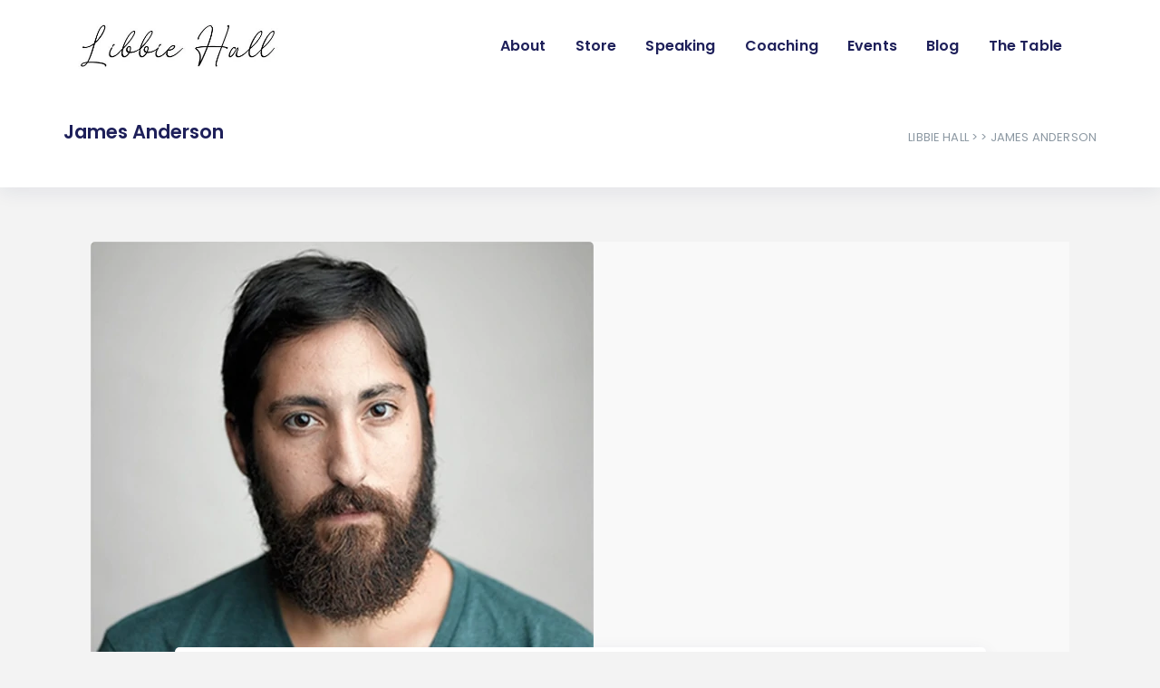

--- FILE ---
content_type: text/html; charset=UTF-8
request_url: https://libbiehall.com/testimonial/james-anderson/
body_size: 12026
content:
<!DOCTYPE html>
<html lang="en-US">
  <head>
	  
<!-- Google Tag Manager -->
<script>(function(w,d,s,l,i){w[l]=w[l]||[];w[l].push({'gtm.start':
new Date().getTime(),event:'gtm.js'});var f=d.getElementsByTagName(s)[0],
j=d.createElement(s),dl=l!='dataLayer'?'&l='+l:'';j.async=true;j.src=
'https://www.googletagmanager.com/gtm.js?id='+i+dl;f.parentNode.insertBefore(j,f);
})(window,document,'script','dataLayer','GTM-PR8T3TP');</script>
<!-- End Google Tag Manager -->
	  
    <meta charset="UTF-8" />
    <meta http-equiv="X-UA-Compatible" content="IE=edge">
    <meta name="viewport" content="width=device-width, initial-scale=1">
    <link rel="pingback" href="https://libbiehall.com/xmlrpc.php">
    <meta name='robots' content='index, follow, max-image-preview:large, max-snippet:-1, max-video-preview:-1' />
	<style>img:is([sizes="auto" i], [sizes^="auto," i]) { contain-intrinsic-size: 3000px 1500px }</style>
	
	<!-- This site is optimized with the Yoast SEO plugin v24.7 - https://yoast.com/wordpress/plugins/seo/ -->
	<title>James Anderson - Libbie Hall</title>
	<link rel="canonical" href="https://libbiehall.com/testimonial/james-anderson/" />
	<meta property="og:locale" content="en_US" />
	<meta property="og:type" content="article" />
	<meta property="og:title" content="James Anderson - Libbie Hall" />
	<meta property="og:description" content="Duis autem vel eum iriure dolor in hendrerit in vulputate velit esse molestie consequat, Ut wisi enim ad minim veniam, quis nostrud exerci tation ullamcorper suscipit lobortis nisl ut aliquip ex ea commodo consequat." />
	<meta property="og:url" content="https://libbiehall.com/testimonial/james-anderson/" />
	<meta property="og:site_name" content="Libbie Hall" />
	<meta property="og:image" content="https://libbiehall.com/wp-content/uploads/2018/10/2.jpg" />
	<meta property="og:image:width" content="555" />
	<meta property="og:image:height" content="558" />
	<meta property="og:image:type" content="image/jpeg" />
	<meta name="twitter:card" content="summary_large_image" />
	<script type="application/ld+json" class="yoast-schema-graph">{"@context":"https://schema.org","@graph":[{"@type":"WebPage","@id":"https://libbiehall.com/testimonial/james-anderson/","url":"https://libbiehall.com/testimonial/james-anderson/","name":"James Anderson - Libbie Hall","isPartOf":{"@id":"https://libbiehall.com/#website"},"primaryImageOfPage":{"@id":"https://libbiehall.com/testimonial/james-anderson/#primaryimage"},"image":{"@id":"https://libbiehall.com/testimonial/james-anderson/#primaryimage"},"thumbnailUrl":"https://libbiehall.com/wp-content/uploads/2018/10/2.jpg","datePublished":"2018-11-17T10:46:55+00:00","breadcrumb":{"@id":"https://libbiehall.com/testimonial/james-anderson/#breadcrumb"},"inLanguage":"en-US","potentialAction":[{"@type":"ReadAction","target":["https://libbiehall.com/testimonial/james-anderson/"]}]},{"@type":"ImageObject","inLanguage":"en-US","@id":"https://libbiehall.com/testimonial/james-anderson/#primaryimage","url":"https://libbiehall.com/wp-content/uploads/2018/10/2.jpg","contentUrl":"https://libbiehall.com/wp-content/uploads/2018/10/2.jpg","width":555,"height":558},{"@type":"BreadcrumbList","@id":"https://libbiehall.com/testimonial/james-anderson/#breadcrumb","itemListElement":[{"@type":"ListItem","position":1,"name":"Home","item":"https://libbiehall.com/"},{"@type":"ListItem","position":2,"name":"James Anderson"}]},{"@type":"WebSite","@id":"https://libbiehall.com/#website","url":"https://libbiehall.com/","name":"Libbie Hall","description":"","publisher":{"@id":"https://libbiehall.com/#organization"},"potentialAction":[{"@type":"SearchAction","target":{"@type":"EntryPoint","urlTemplate":"https://libbiehall.com/?s={search_term_string}"},"query-input":{"@type":"PropertyValueSpecification","valueRequired":true,"valueName":"search_term_string"}}],"inLanguage":"en-US"},{"@type":"Organization","@id":"https://libbiehall.com/#organization","name":"Libbie Hall","url":"https://libbiehall.com/","logo":{"@type":"ImageObject","inLanguage":"en-US","@id":"https://libbiehall.com/#/schema/logo/image/","url":"https://libbiehall.com/wp-content/uploads/2023/04/cropped-34F27F9F-9134-4121-912B-C10599AC7243.jpg","contentUrl":"https://libbiehall.com/wp-content/uploads/2023/04/cropped-34F27F9F-9134-4121-912B-C10599AC7243.jpg","width":500,"height":139,"caption":"Libbie Hall"},"image":{"@id":"https://libbiehall.com/#/schema/logo/image/"}}]}</script>
	<!-- / Yoast SEO plugin. -->


<link rel='dns-prefetch' href='//fonts.googleapis.com' />
<link rel='dns-prefetch' href='//use.fontawesome.com' />
<link rel="alternate" type="application/rss+xml" title="Libbie Hall &raquo; Feed" href="https://libbiehall.com/feed/" />
<script type="text/javascript">
/* <![CDATA[ */
window._wpemojiSettings = {"baseUrl":"https:\/\/s.w.org\/images\/core\/emoji\/15.0.3\/72x72\/","ext":".png","svgUrl":"https:\/\/s.w.org\/images\/core\/emoji\/15.0.3\/svg\/","svgExt":".svg","source":{"concatemoji":"https:\/\/libbiehall.com\/wp-includes\/js\/wp-emoji-release.min.js?ver=6.7.4"}};
/*! This file is auto-generated */
!function(i,n){var o,s,e;function c(e){try{var t={supportTests:e,timestamp:(new Date).valueOf()};sessionStorage.setItem(o,JSON.stringify(t))}catch(e){}}function p(e,t,n){e.clearRect(0,0,e.canvas.width,e.canvas.height),e.fillText(t,0,0);var t=new Uint32Array(e.getImageData(0,0,e.canvas.width,e.canvas.height).data),r=(e.clearRect(0,0,e.canvas.width,e.canvas.height),e.fillText(n,0,0),new Uint32Array(e.getImageData(0,0,e.canvas.width,e.canvas.height).data));return t.every(function(e,t){return e===r[t]})}function u(e,t,n){switch(t){case"flag":return n(e,"\ud83c\udff3\ufe0f\u200d\u26a7\ufe0f","\ud83c\udff3\ufe0f\u200b\u26a7\ufe0f")?!1:!n(e,"\ud83c\uddfa\ud83c\uddf3","\ud83c\uddfa\u200b\ud83c\uddf3")&&!n(e,"\ud83c\udff4\udb40\udc67\udb40\udc62\udb40\udc65\udb40\udc6e\udb40\udc67\udb40\udc7f","\ud83c\udff4\u200b\udb40\udc67\u200b\udb40\udc62\u200b\udb40\udc65\u200b\udb40\udc6e\u200b\udb40\udc67\u200b\udb40\udc7f");case"emoji":return!n(e,"\ud83d\udc26\u200d\u2b1b","\ud83d\udc26\u200b\u2b1b")}return!1}function f(e,t,n){var r="undefined"!=typeof WorkerGlobalScope&&self instanceof WorkerGlobalScope?new OffscreenCanvas(300,150):i.createElement("canvas"),a=r.getContext("2d",{willReadFrequently:!0}),o=(a.textBaseline="top",a.font="600 32px Arial",{});return e.forEach(function(e){o[e]=t(a,e,n)}),o}function t(e){var t=i.createElement("script");t.src=e,t.defer=!0,i.head.appendChild(t)}"undefined"!=typeof Promise&&(o="wpEmojiSettingsSupports",s=["flag","emoji"],n.supports={everything:!0,everythingExceptFlag:!0},e=new Promise(function(e){i.addEventListener("DOMContentLoaded",e,{once:!0})}),new Promise(function(t){var n=function(){try{var e=JSON.parse(sessionStorage.getItem(o));if("object"==typeof e&&"number"==typeof e.timestamp&&(new Date).valueOf()<e.timestamp+604800&&"object"==typeof e.supportTests)return e.supportTests}catch(e){}return null}();if(!n){if("undefined"!=typeof Worker&&"undefined"!=typeof OffscreenCanvas&&"undefined"!=typeof URL&&URL.createObjectURL&&"undefined"!=typeof Blob)try{var e="postMessage("+f.toString()+"("+[JSON.stringify(s),u.toString(),p.toString()].join(",")+"));",r=new Blob([e],{type:"text/javascript"}),a=new Worker(URL.createObjectURL(r),{name:"wpTestEmojiSupports"});return void(a.onmessage=function(e){c(n=e.data),a.terminate(),t(n)})}catch(e){}c(n=f(s,u,p))}t(n)}).then(function(e){for(var t in e)n.supports[t]=e[t],n.supports.everything=n.supports.everything&&n.supports[t],"flag"!==t&&(n.supports.everythingExceptFlag=n.supports.everythingExceptFlag&&n.supports[t]);n.supports.everythingExceptFlag=n.supports.everythingExceptFlag&&!n.supports.flag,n.DOMReady=!1,n.readyCallback=function(){n.DOMReady=!0}}).then(function(){return e}).then(function(){var e;n.supports.everything||(n.readyCallback(),(e=n.source||{}).concatemoji?t(e.concatemoji):e.wpemoji&&e.twemoji&&(t(e.twemoji),t(e.wpemoji)))}))}((window,document),window._wpemojiSettings);
/* ]]> */
</script>
<link rel='stylesheet' id='energetic-core-parts-frontend-css' href='https://libbiehall.com/wp-content/plugins/energetic-core-parts/dist/blocks.style.build.css?ver=1743259402' type='text/css' media='all' />
<link rel='stylesheet' id='energetic-core-parts-editor-css' href='https://libbiehall.com/wp-content/plugins/energetic-core-parts/dist/blocks.editor.build.css?ver=1743259402' type='text/css' media='all' />
<link rel='stylesheet' id='sbi_styles-css' href='https://libbiehall.com/wp-content/plugins/instagram-feed/css/sbi-styles.min.css?ver=6.9.1' type='text/css' media='all' />
<style id='wp-emoji-styles-inline-css' type='text/css'>

	img.wp-smiley, img.emoji {
		display: inline !important;
		border: none !important;
		box-shadow: none !important;
		height: 1em !important;
		width: 1em !important;
		margin: 0 0.07em !important;
		vertical-align: -0.1em !important;
		background: none !important;
		padding: 0 !important;
	}
</style>
<link rel='stylesheet' id='wp-block-library-css' href='https://libbiehall.com/wp-includes/css/dist/block-library/style.min.css?ver=6.7.4' type='text/css' media='all' />
<style id='classic-theme-styles-inline-css' type='text/css'>
/*! This file is auto-generated */
.wp-block-button__link{color:#fff;background-color:#32373c;border-radius:9999px;box-shadow:none;text-decoration:none;padding:calc(.667em + 2px) calc(1.333em + 2px);font-size:1.125em}.wp-block-file__button{background:#32373c;color:#fff;text-decoration:none}
</style>
<style id='global-styles-inline-css' type='text/css'>
:root{--wp--preset--aspect-ratio--square: 1;--wp--preset--aspect-ratio--4-3: 4/3;--wp--preset--aspect-ratio--3-4: 3/4;--wp--preset--aspect-ratio--3-2: 3/2;--wp--preset--aspect-ratio--2-3: 2/3;--wp--preset--aspect-ratio--16-9: 16/9;--wp--preset--aspect-ratio--9-16: 9/16;--wp--preset--color--black: #000000;--wp--preset--color--cyan-bluish-gray: #abb8c3;--wp--preset--color--white: #fff;--wp--preset--color--pale-pink: #f78da7;--wp--preset--color--vivid-red: #cf2e2e;--wp--preset--color--luminous-vivid-orange: #ff6900;--wp--preset--color--luminous-vivid-amber: #fcb900;--wp--preset--color--light-green-cyan: #7bdcb5;--wp--preset--color--vivid-green-cyan: #00d084;--wp--preset--color--pale-cyan-blue: #8ed1fc;--wp--preset--color--vivid-cyan-blue: #0693e3;--wp--preset--color--vivid-purple: #9b51e0;--wp--preset--color--strong-blue: #1e205a;--wp--preset--color--light-blue: #3b42a2;--wp--preset--color--very-light-gray: #eee;--wp--preset--color--very-dark-gray: #444;--wp--preset--gradient--vivid-cyan-blue-to-vivid-purple: linear-gradient(135deg,rgba(6,147,227,1) 0%,rgb(155,81,224) 100%);--wp--preset--gradient--light-green-cyan-to-vivid-green-cyan: linear-gradient(135deg,rgb(122,220,180) 0%,rgb(0,208,130) 100%);--wp--preset--gradient--luminous-vivid-amber-to-luminous-vivid-orange: linear-gradient(135deg,rgba(252,185,0,1) 0%,rgba(255,105,0,1) 100%);--wp--preset--gradient--luminous-vivid-orange-to-vivid-red: linear-gradient(135deg,rgba(255,105,0,1) 0%,rgb(207,46,46) 100%);--wp--preset--gradient--very-light-gray-to-cyan-bluish-gray: linear-gradient(135deg,rgb(238,238,238) 0%,rgb(169,184,195) 100%);--wp--preset--gradient--cool-to-warm-spectrum: linear-gradient(135deg,rgb(74,234,220) 0%,rgb(151,120,209) 20%,rgb(207,42,186) 40%,rgb(238,44,130) 60%,rgb(251,105,98) 80%,rgb(254,248,76) 100%);--wp--preset--gradient--blush-light-purple: linear-gradient(135deg,rgb(255,206,236) 0%,rgb(152,150,240) 100%);--wp--preset--gradient--blush-bordeaux: linear-gradient(135deg,rgb(254,205,165) 0%,rgb(254,45,45) 50%,rgb(107,0,62) 100%);--wp--preset--gradient--luminous-dusk: linear-gradient(135deg,rgb(255,203,112) 0%,rgb(199,81,192) 50%,rgb(65,88,208) 100%);--wp--preset--gradient--pale-ocean: linear-gradient(135deg,rgb(255,245,203) 0%,rgb(182,227,212) 50%,rgb(51,167,181) 100%);--wp--preset--gradient--electric-grass: linear-gradient(135deg,rgb(202,248,128) 0%,rgb(113,206,126) 100%);--wp--preset--gradient--midnight: linear-gradient(135deg,rgb(2,3,129) 0%,rgb(40,116,252) 100%);--wp--preset--font-size--small: 13px;--wp--preset--font-size--medium: 20px;--wp--preset--font-size--large: 36px;--wp--preset--font-size--x-large: 42px;--wp--preset--spacing--20: 0.44rem;--wp--preset--spacing--30: 0.67rem;--wp--preset--spacing--40: 1rem;--wp--preset--spacing--50: 1.5rem;--wp--preset--spacing--60: 2.25rem;--wp--preset--spacing--70: 3.38rem;--wp--preset--spacing--80: 5.06rem;--wp--preset--shadow--natural: 6px 6px 9px rgba(0, 0, 0, 0.2);--wp--preset--shadow--deep: 12px 12px 50px rgba(0, 0, 0, 0.4);--wp--preset--shadow--sharp: 6px 6px 0px rgba(0, 0, 0, 0.2);--wp--preset--shadow--outlined: 6px 6px 0px -3px rgba(255, 255, 255, 1), 6px 6px rgba(0, 0, 0, 1);--wp--preset--shadow--crisp: 6px 6px 0px rgba(0, 0, 0, 1);}:where(.is-layout-flex){gap: 0.5em;}:where(.is-layout-grid){gap: 0.5em;}body .is-layout-flex{display: flex;}.is-layout-flex{flex-wrap: wrap;align-items: center;}.is-layout-flex > :is(*, div){margin: 0;}body .is-layout-grid{display: grid;}.is-layout-grid > :is(*, div){margin: 0;}:where(.wp-block-columns.is-layout-flex){gap: 2em;}:where(.wp-block-columns.is-layout-grid){gap: 2em;}:where(.wp-block-post-template.is-layout-flex){gap: 1.25em;}:where(.wp-block-post-template.is-layout-grid){gap: 1.25em;}.has-black-color{color: var(--wp--preset--color--black) !important;}.has-cyan-bluish-gray-color{color: var(--wp--preset--color--cyan-bluish-gray) !important;}.has-white-color{color: var(--wp--preset--color--white) !important;}.has-pale-pink-color{color: var(--wp--preset--color--pale-pink) !important;}.has-vivid-red-color{color: var(--wp--preset--color--vivid-red) !important;}.has-luminous-vivid-orange-color{color: var(--wp--preset--color--luminous-vivid-orange) !important;}.has-luminous-vivid-amber-color{color: var(--wp--preset--color--luminous-vivid-amber) !important;}.has-light-green-cyan-color{color: var(--wp--preset--color--light-green-cyan) !important;}.has-vivid-green-cyan-color{color: var(--wp--preset--color--vivid-green-cyan) !important;}.has-pale-cyan-blue-color{color: var(--wp--preset--color--pale-cyan-blue) !important;}.has-vivid-cyan-blue-color{color: var(--wp--preset--color--vivid-cyan-blue) !important;}.has-vivid-purple-color{color: var(--wp--preset--color--vivid-purple) !important;}.has-black-background-color{background-color: var(--wp--preset--color--black) !important;}.has-cyan-bluish-gray-background-color{background-color: var(--wp--preset--color--cyan-bluish-gray) !important;}.has-white-background-color{background-color: var(--wp--preset--color--white) !important;}.has-pale-pink-background-color{background-color: var(--wp--preset--color--pale-pink) !important;}.has-vivid-red-background-color{background-color: var(--wp--preset--color--vivid-red) !important;}.has-luminous-vivid-orange-background-color{background-color: var(--wp--preset--color--luminous-vivid-orange) !important;}.has-luminous-vivid-amber-background-color{background-color: var(--wp--preset--color--luminous-vivid-amber) !important;}.has-light-green-cyan-background-color{background-color: var(--wp--preset--color--light-green-cyan) !important;}.has-vivid-green-cyan-background-color{background-color: var(--wp--preset--color--vivid-green-cyan) !important;}.has-pale-cyan-blue-background-color{background-color: var(--wp--preset--color--pale-cyan-blue) !important;}.has-vivid-cyan-blue-background-color{background-color: var(--wp--preset--color--vivid-cyan-blue) !important;}.has-vivid-purple-background-color{background-color: var(--wp--preset--color--vivid-purple) !important;}.has-black-border-color{border-color: var(--wp--preset--color--black) !important;}.has-cyan-bluish-gray-border-color{border-color: var(--wp--preset--color--cyan-bluish-gray) !important;}.has-white-border-color{border-color: var(--wp--preset--color--white) !important;}.has-pale-pink-border-color{border-color: var(--wp--preset--color--pale-pink) !important;}.has-vivid-red-border-color{border-color: var(--wp--preset--color--vivid-red) !important;}.has-luminous-vivid-orange-border-color{border-color: var(--wp--preset--color--luminous-vivid-orange) !important;}.has-luminous-vivid-amber-border-color{border-color: var(--wp--preset--color--luminous-vivid-amber) !important;}.has-light-green-cyan-border-color{border-color: var(--wp--preset--color--light-green-cyan) !important;}.has-vivid-green-cyan-border-color{border-color: var(--wp--preset--color--vivid-green-cyan) !important;}.has-pale-cyan-blue-border-color{border-color: var(--wp--preset--color--pale-cyan-blue) !important;}.has-vivid-cyan-blue-border-color{border-color: var(--wp--preset--color--vivid-cyan-blue) !important;}.has-vivid-purple-border-color{border-color: var(--wp--preset--color--vivid-purple) !important;}.has-vivid-cyan-blue-to-vivid-purple-gradient-background{background: var(--wp--preset--gradient--vivid-cyan-blue-to-vivid-purple) !important;}.has-light-green-cyan-to-vivid-green-cyan-gradient-background{background: var(--wp--preset--gradient--light-green-cyan-to-vivid-green-cyan) !important;}.has-luminous-vivid-amber-to-luminous-vivid-orange-gradient-background{background: var(--wp--preset--gradient--luminous-vivid-amber-to-luminous-vivid-orange) !important;}.has-luminous-vivid-orange-to-vivid-red-gradient-background{background: var(--wp--preset--gradient--luminous-vivid-orange-to-vivid-red) !important;}.has-very-light-gray-to-cyan-bluish-gray-gradient-background{background: var(--wp--preset--gradient--very-light-gray-to-cyan-bluish-gray) !important;}.has-cool-to-warm-spectrum-gradient-background{background: var(--wp--preset--gradient--cool-to-warm-spectrum) !important;}.has-blush-light-purple-gradient-background{background: var(--wp--preset--gradient--blush-light-purple) !important;}.has-blush-bordeaux-gradient-background{background: var(--wp--preset--gradient--blush-bordeaux) !important;}.has-luminous-dusk-gradient-background{background: var(--wp--preset--gradient--luminous-dusk) !important;}.has-pale-ocean-gradient-background{background: var(--wp--preset--gradient--pale-ocean) !important;}.has-electric-grass-gradient-background{background: var(--wp--preset--gradient--electric-grass) !important;}.has-midnight-gradient-background{background: var(--wp--preset--gradient--midnight) !important;}.has-small-font-size{font-size: var(--wp--preset--font-size--small) !important;}.has-medium-font-size{font-size: var(--wp--preset--font-size--medium) !important;}.has-large-font-size{font-size: var(--wp--preset--font-size--large) !important;}.has-x-large-font-size{font-size: var(--wp--preset--font-size--x-large) !important;}
:where(.wp-block-post-template.is-layout-flex){gap: 1.25em;}:where(.wp-block-post-template.is-layout-grid){gap: 1.25em;}
:where(.wp-block-columns.is-layout-flex){gap: 2em;}:where(.wp-block-columns.is-layout-grid){gap: 2em;}
:root :where(.wp-block-pullquote){font-size: 1.5em;line-height: 1.6;}
</style>
<style id='akismet-widget-style-inline-css' type='text/css'>

			.a-stats {
				--akismet-color-mid-green: #357b49;
				--akismet-color-white: #fff;
				--akismet-color-light-grey: #f6f7f7;

				max-width: 350px;
				width: auto;
			}

			.a-stats * {
				all: unset;
				box-sizing: border-box;
			}

			.a-stats strong {
				font-weight: 600;
			}

			.a-stats a.a-stats__link,
			.a-stats a.a-stats__link:visited,
			.a-stats a.a-stats__link:active {
				background: var(--akismet-color-mid-green);
				border: none;
				box-shadow: none;
				border-radius: 8px;
				color: var(--akismet-color-white);
				cursor: pointer;
				display: block;
				font-family: -apple-system, BlinkMacSystemFont, 'Segoe UI', 'Roboto', 'Oxygen-Sans', 'Ubuntu', 'Cantarell', 'Helvetica Neue', sans-serif;
				font-weight: 500;
				padding: 12px;
				text-align: center;
				text-decoration: none;
				transition: all 0.2s ease;
			}

			/* Extra specificity to deal with TwentyTwentyOne focus style */
			.widget .a-stats a.a-stats__link:focus {
				background: var(--akismet-color-mid-green);
				color: var(--akismet-color-white);
				text-decoration: none;
			}

			.a-stats a.a-stats__link:hover {
				filter: brightness(110%);
				box-shadow: 0 4px 12px rgba(0, 0, 0, 0.06), 0 0 2px rgba(0, 0, 0, 0.16);
			}

			.a-stats .count {
				color: var(--akismet-color-white);
				display: block;
				font-size: 1.5em;
				line-height: 1.4;
				padding: 0 13px;
				white-space: nowrap;
			}
		
</style>
<link rel='stylesheet' id='etsada-etcodes-google-fonts-css' href='//fonts.googleapis.com/css?family=Poppins%3A500%2C600%2C700%7CPoppins%3A400%2C400i%2C500%7CPoppins%3A400%2C400i%2C500%2C600%2C700&#038;subset=latin%2Clatin-ext&#038;ver=1.1.3' type='text/css' media='all' />
<link rel='stylesheet' id='bootstrap-css' href='https://libbiehall.com/wp-content/themes/sada/assets/css/bootstrap.min.css?ver=1.1.3' type='text/css' media='all' />
<link rel='stylesheet' id='font-awesome-css' href='https://use.fontawesome.com/releases/v5.3.1/css/all.css?ver=1.1.3' type='text/css' media='all' />
<link rel='stylesheet' id='spacing-and-height-css' href='https://libbiehall.com/wp-content/themes/sada/assets/css/plugins/spacing-and-height.css?ver=1.1.3' type='text/css' media='all' />
<link rel='stylesheet' id='magnific-popup-css' href='https://libbiehall.com/wp-content/themes/sada/assets/css/plugins/magnific-popup.css?ver=1.1.3' type='text/css' media='all' />
<link rel='stylesheet' id='etsada-etcodes-theme-modules-css' href='https://libbiehall.com/wp-content/themes/sada/assets/css/theme-modules.css?ver=1.1.3' type='text/css' media='all' />
<style id='etsada-etcodes-theme-modules-inline-css' type='text/css'>
.navbar-brand {width: 255px;}.navbar {background-color: #ffffff;}
</style>
<link rel='stylesheet' id='etsada-etcodes-theme-blocks-css-css' href='https://libbiehall.com/wp-content/themes/sada/assets/css/theme-blocks.css?ver=1.1.3' type='text/css' media='all' />
<link rel='stylesheet' id='etsada-etcodes-theme-wp-core-css' href='https://libbiehall.com/wp-content/themes/sada/assets/css/theme-wp-core.css?ver=1.1.3' type='text/css' media='all' />
<script type="text/javascript" src="https://libbiehall.com/wp-includes/js/jquery/jquery.min.js?ver=3.7.1" id="jquery-core-js"></script>
<script type="text/javascript" src="https://libbiehall.com/wp-includes/js/jquery/jquery-migrate.min.js?ver=3.4.1" id="jquery-migrate-js"></script>
<link rel="https://api.w.org/" href="https://libbiehall.com/wp-json/" /><link rel="EditURI" type="application/rsd+xml" title="RSD" href="https://libbiehall.com/xmlrpc.php?rsd" />
<meta name="generator" content="WordPress 6.7.4" />
<link rel='shortlink' href='https://libbiehall.com/?p=1006' />
<link rel="alternate" title="oEmbed (JSON)" type="application/json+oembed" href="https://libbiehall.com/wp-json/oembed/1.0/embed?url=https%3A%2F%2Flibbiehall.com%2Ftestimonial%2Fjames-anderson%2F" />
<link rel="alternate" title="oEmbed (XML)" type="text/xml+oembed" href="https://libbiehall.com/wp-json/oembed/1.0/embed?url=https%3A%2F%2Flibbiehall.com%2Ftestimonial%2Fjames-anderson%2F&#038;format=xml" />
<link rel="icon" href="https://libbiehall.com/wp-content/uploads/2019/12/cropped-Lib-beige-serious-scaled-e1576367375613-2-32x32.jpg" sizes="32x32" />
<link rel="icon" href="https://libbiehall.com/wp-content/uploads/2019/12/cropped-Lib-beige-serious-scaled-e1576367375613-2-192x192.jpg" sizes="192x192" />
<link rel="apple-touch-icon" href="https://libbiehall.com/wp-content/uploads/2019/12/cropped-Lib-beige-serious-scaled-e1576367375613-2-180x180.jpg" />
<meta name="msapplication-TileImage" content="https://libbiehall.com/wp-content/uploads/2019/12/cropped-Lib-beige-serious-scaled-e1576367375613-2-270x270.jpg" />
		<style type="text/css" id="wp-custom-css">
			.page-featured-image {
    max-width: 100% !important;
}
woocommerce-variation-availability {
	display: none;
}
.navbar-nav>li:not(:last-child) {
    margin-right: 1em;
}

.lead-magnet-cta {
    border: 5px solid #3B42A2;
    padding: 15px;
    margin: 30px 0;
    background: #efefef;
}
.lead-magnet-cta-content .line-1 {
	text-align: center;
	font-weight: bold;
	font-size: 1.5rem;
}
.lead-magnet-cta-content .line-2 {
	text-align: center;
	font-weight: 900;
	font-size: 1.7rem;
	line-height: 1.7rem;
	color: #3b42A2;
	text-shadow: 3px 3px 3px #ccc;
}
.cta-box {
    padding: 30px;
    box-shadow: -3px -1px 3px #999;
}
@media (min-width: 782px) {
.wp-block-column[style] {
    flex-grow: 1 !important;
}
}

.page-featured-image.mb-30px {
    max-height: 400px;
    overflow: hidden;
}


.wp-block-columns.big-row {
    max-width: 1200px !important;
	align-items: center;
}		</style>
		 
  </head>
  <body class="testimonial-template-default single single-testimonial postid-1006 wp-custom-logo ">
	  <!-- Google Tag Manager (noscript) -->
<noscript><iframe src="https://www.googletagmanager.com/ns.html?id=GTM-PR8T3TP"
height="0" width="0" style="display:none;visibility:hidden"></iframe></noscript>
<!-- End Google Tag Manager (noscript) -->

    
      <!--  Header -->
              <nav class="navbar navbar-expand-lg logo-align-left header-one nav-align-right  ">
            <div class="container">
                <button class="navbar-toggler navbar-toggler-right hamburger-menu-btn ml-auto" type="button" data-toggle="collapse" data-target="#etcodesnavbarDropdown" aria-controls="etcodesnavbarDropdown" aria-expanded="false" aria-label="Toggle navigation"><span>menu</span></button>
                    <a href="https://libbiehall.com/" rel="home" class="navbar-brand brand-scheme-dark">
        <img width="500" height="139" src="https://libbiehall.com/wp-content/uploads/2023/04/cropped-34F27F9F-9134-4121-912B-C10599AC7243.jpg" class="etcodes-normal-logo" alt="" decoding="async" fetchpriority="high" srcset="https://libbiehall.com/wp-content/uploads/2023/04/cropped-34F27F9F-9134-4121-912B-C10599AC7243.jpg 500w, https://libbiehall.com/wp-content/uploads/2023/04/cropped-34F27F9F-9134-4121-912B-C10599AC7243-300x83.jpg 300w" sizes="(max-width: 500px) 100vw, 500px" />    </a>
    <div id="etcodesnavbarDropdown" class="collapse navbar-collapse"><ul id="menu-top-menu" class="navbar-nav"><li id="menu-item-1651" class="nav-item menu-item menu-item-type-post_type menu-item-object-page menu-item-1651"><a title="About" href="https://libbiehall.com/about/" class="nav-link">About</a></li>
<li id="menu-item-5916" class="nav-item menu-item menu-item-type-custom menu-item-object-custom menu-item-5916"><a title="Store" href="https://libbiehall.square.site/" class="nav-link">Store</a></li>
<li id="menu-item-1668" class="nav-item menu-item menu-item-type-post_type menu-item-object-page menu-item-1668"><a title="Speaking" href="https://libbiehall.com/speaking/" class="nav-link">Speaking</a></li>
<li id="menu-item-5908" class="nav-item menu-item menu-item-type-post_type menu-item-object-page menu-item-5908"><a title="Coaching" href="https://libbiehall.com/coaching/" class="nav-link">Coaching</a></li>
<li id="menu-item-1804" class="nav-item menu-item menu-item-type-post_type menu-item-object-page menu-item-1804"><a title="Events" href="https://libbiehall.com/upcoming-events/" class="nav-link">Events</a></li>
<li id="menu-item-5799" class="nav-item menu-item menu-item-type-post_type menu-item-object-page current_page_parent menu-item-5799"><a title="Blog" href="https://libbiehall.com/blog/" class="nav-link">Blog</a></li>
<li id="menu-item-5938" class="nav-item menu-item menu-item-type-post_type menu-item-object-page menu-item-5938"><a title="The Table" href="https://libbiehall.com/donate-to-called-to-more/" class="nav-link">The Table</a></li>
</ul></div>	        <div class="navbar-modules d-none d-lg-flex align-items-center">
	                	                	                	        </div>
	                </div>
        </nav>

              <!-- End Header -->
      
                    <div class="page_main_title">
                <div class="container">
                    <div class="row align-items-center">
                    
                                            <div class="col-lg-7">
                            <h4 class="entry-title">James Anderson</h4>
                        </div>
                        <div class="col-lg-5 align-self-center text-md-right">
                            <div class="breadcrumbs"><a href="https://libbiehall.com/">Libbie Hall</a> >  &gt; James Anderson</div>                        </div>
                    
                    </div>
                </div>
            </div>
        
        

    <div class="container">
  <div class="row large-gutters">
            <div class="col-lg-12">
      
                      <div class="blog-post stander-post-style single-stander-post-style">
                <div class="container">
    <div class="row">
        <div class="col-md-12">
                            <div class="entry-media">
                    <img width="555" height="558" src="https://libbiehall.com/wp-content/uploads/2018/10/2.jpg" class="attachment- size- wp-post-image" alt="" decoding="async" srcset="https://libbiehall.com/wp-content/uploads/2018/10/2.jpg 555w, https://libbiehall.com/wp-content/uploads/2018/10/2-100x100.jpg 100w, https://libbiehall.com/wp-content/uploads/2018/10/2-350x352.jpg 350w, https://libbiehall.com/wp-content/uploads/2018/10/2-298x300.jpg 298w, https://libbiehall.com/wp-content/uploads/2018/10/2-150x150.jpg 150w" sizes="(max-width: 555px) 100vw, 555px" />                </div>
                    </div>
    </div>
</div>

<div class="container mb-65px">
    <div class="row">
        <div class="col-lg-10 offset-lg-1">
            <article id="post-1006" class="clearfix post-1006 testimonial type-testimonial status-publish has-post-thumbnail hentry">
                <div class="entry-content-wrapper entry-content">
                        <div class="entry-meta-top">
                            <span class="post_meta_author">By <a href="https://libbiehall.com/author/admin/" title="Posts by Libbie Hall" rel="author">Libbie Hall</a></span>
                                      <span class="entry-meta-data">November 17, 2018</span>
                                        <span class="entry-meta-category"> </span>
                                        <span class="post_meta_comments">0 Comments</span>
                    </div>
                                <h2 class="entry-title"><a  href="https://libbiehall.com/testimonial/james-anderson/">James Anderson</a></h2>
                    <p>Duis autem vel eum iriure dolor in hendrerit in vulputate velit esse molestie consequat, Ut wisi enim ad minim veniam, quis nostrud exerci tation ullamcorper suscipit lobortis nisl ut aliquip ex ea commodo consequat.</p>
      <div class="post_meta_bottom mt-40px mb-30px">
          <div class="text-lg-left">
                        </div>
          <div class="separator-line mb-25px"></div>
          <div class="clearfix pb-15px">
            
	<nav class="navigation post-navigation" aria-label="Posts">
		<h2 class="screen-reader-text">Post navigation</h2>
		<div class="nav-links"><div class="nav-previous"><a href="https://libbiehall.com/testimonial/emily-monson/" rel="prev"><div class="nav-subtitle">Previous Post</div> <span class="nav-title"><i class="fas fa-long-arrow-alt-left fa-lg mr-1" aria-hidden="true"></i> Emily Monson </span></a></div></div>
	</nav>          </div>
          <div class="separator-line mt-10px"></div>
      </div>
                        <div class="blog-post-comments"> 
                                            </div>
                </div>
            </article>
        </div>
    </div>
</div>            </div>
          
          </div>
    
  </div>
</div>

  <footer class="web-footer footer">
  	        <div class="footer-widgets footer-top-border pt-50px pb-50px mt-60px">
	            <div class="container">
	                <div class="row">
	                    <div class="col-md-6">
	                        &copy; 2026 Libbie Hall	                    </div>
                        <div class="col-md-6">
                                                    </div>
	                </div>
	            </div>
	        </div>
	          </footer>

<script src="https://cdnjs.cloudflare.com/ajax/libs/fluidvids.js/2.4.1/fluidvids.min.js">
</script>
<!-- Instagram Feed JS -->
<script type="text/javascript">
var sbiajaxurl = "https://libbiehall.com/wp-admin/admin-ajax.php";
</script>
<script type="text/javascript" src="https://libbiehall.com/wp-content/plugins/energetic-core-parts/dist/frontend.blocks.build.js?ver=1743259402" id="energetic-core-partsblocks-frontend-js"></script>
<script type="text/javascript" src="https://libbiehall.com/wp-includes/js/dist/vendor/react.min.js?ver=18.3.1.1" id="react-js"></script>
<script type="text/javascript" src="https://libbiehall.com/wp-includes/js/dist/vendor/react-jsx-runtime.min.js?ver=18.3.1" id="react-jsx-runtime-js"></script>
<script type="text/javascript" src="https://libbiehall.com/wp-includes/js/dist/autop.min.js?ver=9fb50649848277dd318d" id="wp-autop-js"></script>
<script type="text/javascript" src="https://libbiehall.com/wp-includes/js/dist/vendor/wp-polyfill.min.js?ver=3.15.0" id="wp-polyfill-js"></script>
<script type="text/javascript" src="https://libbiehall.com/wp-includes/js/dist/blob.min.js?ver=9113eed771d446f4a556" id="wp-blob-js"></script>
<script type="text/javascript" src="https://libbiehall.com/wp-includes/js/dist/block-serialization-default-parser.min.js?ver=14d44daebf663d05d330" id="wp-block-serialization-default-parser-js"></script>
<script type="text/javascript" src="https://libbiehall.com/wp-includes/js/dist/hooks.min.js?ver=4d63a3d491d11ffd8ac6" id="wp-hooks-js"></script>
<script type="text/javascript" src="https://libbiehall.com/wp-includes/js/dist/deprecated.min.js?ver=e1f84915c5e8ae38964c" id="wp-deprecated-js"></script>
<script type="text/javascript" src="https://libbiehall.com/wp-includes/js/dist/dom.min.js?ver=93117dfee2692b04b770" id="wp-dom-js"></script>
<script type="text/javascript" src="https://libbiehall.com/wp-includes/js/dist/vendor/react-dom.min.js?ver=18.3.1.1" id="react-dom-js"></script>
<script type="text/javascript" src="https://libbiehall.com/wp-includes/js/dist/escape-html.min.js?ver=6561a406d2d232a6fbd2" id="wp-escape-html-js"></script>
<script type="text/javascript" src="https://libbiehall.com/wp-includes/js/dist/element.min.js?ver=cb762d190aebbec25b27" id="wp-element-js"></script>
<script type="text/javascript" src="https://libbiehall.com/wp-includes/js/dist/is-shallow-equal.min.js?ver=e0f9f1d78d83f5196979" id="wp-is-shallow-equal-js"></script>
<script type="text/javascript" src="https://libbiehall.com/wp-includes/js/dist/i18n.min.js?ver=5e580eb46a90c2b997e6" id="wp-i18n-js"></script>
<script type="text/javascript" id="wp-i18n-js-after">
/* <![CDATA[ */
wp.i18n.setLocaleData( { 'text direction\u0004ltr': [ 'ltr' ] } );
/* ]]> */
</script>
<script type="text/javascript" src="https://libbiehall.com/wp-includes/js/dist/keycodes.min.js?ver=034ff647a54b018581d3" id="wp-keycodes-js"></script>
<script type="text/javascript" src="https://libbiehall.com/wp-includes/js/dist/priority-queue.min.js?ver=9c21c957c7e50ffdbf48" id="wp-priority-queue-js"></script>
<script type="text/javascript" src="https://libbiehall.com/wp-includes/js/dist/compose.min.js?ver=d52df0f868e03c1bd905" id="wp-compose-js"></script>
<script type="text/javascript" src="https://libbiehall.com/wp-includes/js/dist/private-apis.min.js?ver=4b858962c15c2c7a135f" id="wp-private-apis-js"></script>
<script type="text/javascript" src="https://libbiehall.com/wp-includes/js/dist/redux-routine.min.js?ver=a0a172871afaeb261566" id="wp-redux-routine-js"></script>
<script type="text/javascript" src="https://libbiehall.com/wp-includes/js/dist/data.min.js?ver=7c62e39de0308c73d50c" id="wp-data-js"></script>
<script type="text/javascript" id="wp-data-js-after">
/* <![CDATA[ */
( function() {
	var userId = 0;
	var storageKey = "WP_DATA_USER_" + userId;
	wp.data
		.use( wp.data.plugins.persistence, { storageKey: storageKey } );
} )();
/* ]]> */
</script>
<script type="text/javascript" src="https://libbiehall.com/wp-includes/js/dist/html-entities.min.js?ver=2cd3358363e0675638fb" id="wp-html-entities-js"></script>
<script type="text/javascript" src="https://libbiehall.com/wp-includes/js/dist/dom-ready.min.js?ver=f77871ff7694fffea381" id="wp-dom-ready-js"></script>
<script type="text/javascript" src="https://libbiehall.com/wp-includes/js/dist/a11y.min.js?ver=3156534cc54473497e14" id="wp-a11y-js"></script>
<script type="text/javascript" src="https://libbiehall.com/wp-includes/js/dist/rich-text.min.js?ver=4021b9e4e9ef4d3cd868" id="wp-rich-text-js"></script>
<script type="text/javascript" src="https://libbiehall.com/wp-includes/js/dist/shortcode.min.js?ver=b7747eee0efafd2f0c3b" id="wp-shortcode-js"></script>
<script type="text/javascript" src="https://libbiehall.com/wp-includes/js/dist/warning.min.js?ver=ed7c8b0940914f4fe44b" id="wp-warning-js"></script>
<script type="text/javascript" src="https://libbiehall.com/wp-includes/js/dist/blocks.min.js?ver=8474af4b6260126fa879" id="wp-blocks-js"></script>
<script type="text/javascript" src="https://libbiehall.com/wp-includes/js/dist/primitives.min.js?ver=aef2543ab60c8c9bb609" id="wp-primitives-js"></script>
<script type="text/javascript" src="https://libbiehall.com/wp-includes/js/dist/plugins.min.js?ver=ef6da4a9b2747b62c09c" id="wp-plugins-js"></script>
<script type="text/javascript" src="https://libbiehall.com/wp-includes/js/dist/vendor/moment.min.js?ver=2.30.1" id="moment-js"></script>
<script type="text/javascript" id="moment-js-after">
/* <![CDATA[ */
moment.updateLocale( 'en_US', {"months":["January","February","March","April","May","June","July","August","September","October","November","December"],"monthsShort":["Jan","Feb","Mar","Apr","May","Jun","Jul","Aug","Sep","Oct","Nov","Dec"],"weekdays":["Sunday","Monday","Tuesday","Wednesday","Thursday","Friday","Saturday"],"weekdaysShort":["Sun","Mon","Tue","Wed","Thu","Fri","Sat"],"week":{"dow":1},"longDateFormat":{"LT":"g:i a","LTS":null,"L":null,"LL":"F j, Y","LLL":"F j, Y g:i a","LLLL":null}} );
/* ]]> */
</script>
<script type="text/javascript" src="https://libbiehall.com/wp-includes/js/dist/date.min.js?ver=aaca6387d1cf924acc51" id="wp-date-js"></script>
<script type="text/javascript" id="wp-date-js-after">
/* <![CDATA[ */
wp.date.setSettings( {"l10n":{"locale":"en_US","months":["January","February","March","April","May","June","July","August","September","October","November","December"],"monthsShort":["Jan","Feb","Mar","Apr","May","Jun","Jul","Aug","Sep","Oct","Nov","Dec"],"weekdays":["Sunday","Monday","Tuesday","Wednesday","Thursday","Friday","Saturday"],"weekdaysShort":["Sun","Mon","Tue","Wed","Thu","Fri","Sat"],"meridiem":{"am":"am","pm":"pm","AM":"AM","PM":"PM"},"relative":{"future":"%s from now","past":"%s ago","s":"a second","ss":"%d seconds","m":"a minute","mm":"%d minutes","h":"an hour","hh":"%d hours","d":"a day","dd":"%d days","M":"a month","MM":"%d months","y":"a year","yy":"%d years"},"startOfWeek":1},"formats":{"time":"g:i a","date":"F j, Y","datetime":"F j, Y g:i a","datetimeAbbreviated":"M j, Y g:i a"},"timezone":{"offset":-5,"offsetFormatted":"-5","string":"America\/Detroit","abbr":"EST"}} );
/* ]]> */
</script>
<script type="text/javascript" src="https://libbiehall.com/wp-includes/js/dist/components.min.js?ver=fe486283a957ca5ed7c6" id="wp-components-js"></script>
<script type="text/javascript" src="https://libbiehall.com/wp-content/themes/sada/assets/js/plugins/bootstrap.bundle.min.js?ver=1.1.3" id="bootstrap-bundle-min-js"></script>
<script type="text/javascript" src="https://libbiehall.com/wp-content/themes/sada/assets/js/plugins/isotope.pkgd.min.js?ver=1.1.3" id="isotope-js"></script>
<script type="text/javascript" src="https://libbiehall.com/wp-includes/js/imagesloaded.min.js?ver=5.0.0" id="imagesloaded-js"></script>
<script type="text/javascript" src="https://libbiehall.com/wp-content/themes/sada/assets/js/plugins/jquery.magnific-popup.min.js?ver=1.1.3" id="jquery-magnific-popup-js"></script>
<script type="text/javascript" src="https://libbiehall.com/wp-content/themes/sada/assets/js/plugins/onepage.min.js?ver=1.1.3" id="one-page-scroll-js"></script>
<script type="text/javascript" src="https://libbiehall.com/wp-content/themes/sada/assets/js/main.js?ver=1.1.3" id="etsada-etcodes-main-js"></script>
</body>
</html>

--- FILE ---
content_type: text/css
request_url: https://libbiehall.com/wp-content/themes/sada/assets/css/theme-modules.css?ver=1.1.3
body_size: 14067
content:
/**!**************
1 - BASE 
  - Reset
  - Typography
2 - Header
  - Brand logo
  - Main Nav Menu 
  -- Sideheader Menu
  -- Center header Menu
  - Top Header
  - Header and nav Mobile style
3 - Portfolio 
  - Single Portfolio
  - Work Filter
  - Portfolio col layouts
  - slider portfolio
4 - Shop
5 - Blog - posts
  - Post Author
  - Comments Box
  - Pagination 
6 - Contact Form
7 - Sidebar and widget
8 - Elements
   - Team Person Box
   - Testimonials
   - Clients list box style
   - Service Boxs
   - Video story box
   - Counter OR Fun Fact Box 
   - icon list
   - Google map
   - Parallax bg
   - Buttons
   - Price Plan
   - Countdown
   - Video background panel
   - Instagram Feed
9 - Plugins CSS 
   - owl
   - Magnific Popup CSS
   - Hover Effects 
   - SmoothState styling
10 - Important and custom css
11 - Extra CSS

------------------------------------------------------------------*/

/*=================================================
1 - BASE 
=================================================*/

/** main container **/

@media (min-width: 1500px) {
    .container {
        max-width: 1200px;
    }
}

/*Columns gutters*/

@media (min-width: 576px) {
    .large-gutters {
        margin-right: -25px;
        margin-left: -25px;
    }
    .large-gutters>.col,
    .large-gutters>[class*='col-'] {
        padding-right: 25px;
        padding-left: 25px;
    }
}

.small-gutters {
    margin-right: -5px;
    margin-left: -5px;
}

.small-gutters>.col,
.small-gutters>[class*='col-'] {
    padding-right: 5px;
    padding-left: 5px;
}

.gallery-gutters {
    margin: -15px;
    display: -webkit-box;
    display: -ms-flexbox;
    display: flex;
    -ms-flex-wrap: wrap;
    flex-wrap: wrap;
}

.gallery-gutters>.col,
.gallery-gutters>[class*='col-'] {
    padding: 15px;
}

.small-gallery-gutters {
    margin: -5px;
}

.small-gallery-gutters>.col,
.small-gallery-gutters>[class*='col-'] {
    padding: 5px;
}

.xs-gallery-gutters {
    margin: -2.5px;
}

.xs-gallery-gutters>.col,
.xs-gallery-gutters>[class*='col-'] {
    padding: 2.5px;
}

.container-fluid>.no-gutters {
    margin-right: -15px;
    margin-left: -15px;
}

.list-v-gutters li {
    padding: 7px 0;
}

.border-radius-5px {
    border-radius: 5px;
}

/** Typography **/

html {
    font-size: 100%;
}

@media all and (max-width: 768px) {
    html {
        font-size: 93.75%;
    }
}

body {
    background-color: #f3f3f3;
    font-family: 'Poppins', sans-serif;
    font-size: 16px;
    line-height: 1.75;
    color: #637282;
    font-weight: 400;
    -webkit-font-smoothing: antialiased;
    -moz-osx-font-smoothing: grayscale;
    letter-spacing: 0.01rem;
}

h1,
h2,
h3,
h4,
h5,
h6,
.h1,
.h2,
.h3,
.h4,
.h5,
.h6 {
    color: #1e205a;
    font-variant-ligatures: common-ligatures;
    font-weight: 600;
    margin-top: 6px;
    margin-bottom: 6px;
    line-height: 1.4;
    letter-spacing: 0;
}

h1,
.h1 {
    font-size: 40px;
}

h2,
.h2 {
    font-size: 32px;
}

h3,
.h3 {
    font-size: 28px;
}

h4,
.h4 {
    font-size: 24px;
}

h5,
.h5 {
    font-size: 18px;
}

h6,
.h6 {
    font-size: 16px;
}

.lead {
    line-height: 1.65;
    font-weight: 400;
    font-size: 18px;
}

.fs-150px {
    font-size: 150px;
    line-height: 1;
    font-weight: 700;
}

th {
    padding: 0 0.7rem 0 0;
}

p,
ul,
ol,
pre,
table,
blockquote {
    margin-bottom: 1.3em;
}

pre {
    background: #f1f1f1;
    padding: 5px 20px;
}

ul,
ol {
    line-height: 1.85714286em;
}

ul.bullets {
    list-style: inside;
}

ol {
    list-style-type: upper-roman;
    list-style-position: inside;
}

blockquote {
    font-size: 1.78571429em;
    line-height: 1.5em;
    padding: 0;
    margin: 0;
    border-left: 0;
}

strong {
    font-weight: 600;
}

hr {
    margin: 1.85714286em 0;
    border-color: #f0f0f0;
}

a:hover,
a:focus,
a:active {
    text-decoration: none;
    outline: none;
}

a,
p a {
    color: #1e205a;
    text-decoration: none;
    cursor: pointer;
    -webkit-transition: all 0.15s linear;
    -moz-transition: all 0.15s linear;
    -o-transition: all 0.15s linear;
    transition: all 0.15s linear;
}

a:hover,
a:focus,
.page-link:focus,
.page-link:hover {
    color: #5d5d5d;
    text-decoration: none;
}

button:focus {
    outline: 0;
}

img {
    display: block;
    max-width: 100%;
    height: auto;
}

blockquote {
    margin-bottom: 23px !important;
    color: #1e205a;
    font-size: 16px;
    line-height: 1.8;
    border-left: 4px solid #1e205a;
    padding-left: 1em;
}

blockquote p {
    margin-bottom: 1em;
}

blockquote cite {
    color: #637282;
    font-size: 13px;
    font-style: normal;
}

blockquote.is-large {
    font-style: italic;
    font-size: 24px;
    font-family: Georgia, 'Times New Roman', Times, serif;
    line-height: 1.556;
}

blockquote.is-large cite {
    font-style: normal;
}

.blockquote-reverse {
    padding-right: 0;
    padding-left: 0;
    text-align: right;
    border-right: 0;
    border-left: 0;
}

.blockquote-small {
    font-size: 1.4em;
}

.blockquote-footer {
    background: transparent;
    padding: 0;
}

address {
    margin: 20px 0;
}

select {
    display: inline-block;
    max-width: 100%;
    height: 50px;
    padding: 0.375rem 0.75rem 0.375rem 1.75rem;
    line-height: 1.5;
    color: #495057;
    vertical-align: middle;
    background: #fff url("data:image/svg+xml;charset=utf8,%3Csvg xmlns='http://www.w3.org/2000/svg' viewBox='0 0 4 5'%3E%3Cpath fill='%23333' d='M2 0L0 2h4zm0 5L0 3h4z'/%3E%3C/svg%3E") no-repeat right 0.75rem center;
    background-size: 8px 10px;
    border: 1px solid #eceae6;
    border-radius: 55px;
    -webkit-appearance: none;
    -moz-appearance: none;
}

.orderby {
    height: 40px;
}

.dark-select-transparent {
    color: #fff;
    vertical-align: middle;
    background: transparent url("data:image/svg+xml;charset=utf8,%3Csvg xmlns='http://www.w3.org/2000/svg' viewBox='0 0 4 5'%3E%3Cpath fill='%23333' d='M2 0L0 2h4zm0 5L0 3h4z'/%3E%3C/svg%3E") no-repeat right 0.75rem center;
    background-size: 8px 10px;
    border: 2px solid #fff;
}

.dark-select-transparent option {
    font-size: 15px;
    color: #495057;
}

/*! Typography - Helpers */

.font-size-2x {
    font-size: 2rem;
}

.font-size-3x {
    font-size: 3rem;
}

.font-size-4x {
    font-size: 4rem;
}

.font-weight-medium {
    font-weight: 500;
}

.text-fade {
    opacity: 0.5;
}

.text-strikethrough {
    text-decoration: line-through;
    opacity: 0.5;
}

.text-underline {
    text-decoration: underline;
}

.h1-large {
    font-size: 60px;
    line-height: 1.2;
}

@media screen and (min-width: 992px) {
    .h1-md-large {
        font-size: 60px;
        line-height: 1.2;
    }
}

.lead-large {
    font-size: 24px;
}

.all-text-content-white,
.all-text-content-white a,
.all-text-content-white h1,
.all-text-content-white h2,
.all-text-content-white h3,
.all-text-content-white h4,
.all-text-content-white h5,
.all-text-content-white h6,
.all-text-content-white .fa,
.all-text-content-white .entry-meta-top,
.all-text-content-white .entry-meta-top a,
.all-text-content-white .items_filter li span {
    color: #ffffff;
}

.all-text-content-white .items_filter span.filter_active {
    border-bottom: solid 2px #fff;
}

/*=================================================
2 - Header 
=================================================*/

/* Topbar */

.top_header {
    background: #1e205a;
}

.top_header_nav {
    margin: 0;
    padding: 16px 0;
}

.top_header .top_header_nav li {
    display: inline-block;
    list-style: none;
    padding-right: 20px;
}

.top_header .top_header_nav li a {
    color: #ffffff;
    font-size: 14px;
    font-weight: 500;
    position: relative;
}

.top_header .list-inline-item:not(:last-child) {
    margin-right: 1rem;
}

/* Nav bar search */

.navbar .search-bar {
    margin-left: 2rem;
}

.mini-search-container {
    position: absolute;
    top: 100%;
    right: 0;
    display: none;
    float: left;
    width: 100%;
    height: 62px;
    z-index: 9999;
}

.mini-search-container .input-group {
    height: 60px;
}

/*Navbar*/

.navbar {
    min-height: 100px;
    padding-top: 24px;
    padding-bottom: 24px;
    z-index: 500;
    background-color: #f3f3f3;
}

.navbar.navbar-expand-lg>.container {
    padding-right: 15px;
    padding-left: 15px;
}

/*Placement*/

@media (max-width: 576px) {
    .navbar.navbar-expand-lg>.container {
        padding-right: 0;
        padding-left: 0;
    }
}

@media screen and (min-width: 992px) {
    .navbar {
        padding-top: 0;
        padding-bottom: 0;
        padding-right: 0;
        padding-left: 0;
    }
    .navbar.navbar-expand-lg>.container,
    .page_main_title .container {
        padding-right: 0;
        padding-left: 0;
    }
    .absolute_header {
        position: absolute;
        top: 0;
        right: 0;
        left: 0;
        z-index: 1030;
        background: transparent;
    }
    .absolute_header:before {
        content: '';
        position: absolute;
        top: 0;
        right: 0;
        width: 100%;
        height: 100%;
    }
    .fixed-top {
        -moz-transition: 0.25s ease-in;
        -o-transition: 0.25s ease-in;
        -webkit-transition: 0.25s ease-in;
        transition: 0.25s ease-in;
    }
    .absolute_header.fixed-top {
        position: absolute;
        background: transparent;
    }
    .sticky_header_runing,
    .absolute_header.fixed-top.sticky_header_runing {
        position: fixed;
        width: 100%;
        left: 0;
        top: 0;
        z-index: 1030;
        -webkit-box-shadow: 0 1px 3px rgba(0, 0, 0, 0.11);
        -moz-box-shadow: 0 1px 3px rgba(0, 0, 0, 0.11);
        box-shadow: 0 1px 3px rgba(0, 0, 0, 0.11);
        padding-top: 15px;
        padding-bottom: 15px;
    }
    .navbar-dark .etcodes-light-logo {
        display: block;
    }
    .navbar-dark .etcodes-light-logo {
        display: block;
    }
}

.navbar>div {
    position: relative;
}

.sticky-top {
    background: #fff;
    box-shadow: 0 0 1px rgba(0, 0, 0, 0.1);
}

.navbar-brand .site-title {
    font-weight: bold;
    font-size: 25px;
}
.navbar > .container>[class*='col-'] {
    padding-right: 0;
    padding-left: 0;
}
/* Center Header */

@media (min-width: 992px) {
    .header-three {
        padding-top: 45px;
        padding-bottom: 50px;
    }
    .navbar.header-three>div {
        display: block;
        text-align: center;
    }
    .navbar.header-three>div .navbar-nav {
        margin-right: auto;
        margin-left: auto;
    }
    .navbar.header-three .navbar-brand {
        margin-right: auto;
        margin-left: auto;
        margin-bottom: 37px;
    }
    .navbar.header-four>div {
        display: block;
    }
    .navbar.header-three .nav-link {
        padding-top: 16px;
        padding-bottom: 16px;
    }
}

.navbar.header-three .navbar-collapse {
    border-top: 1px solid;
    border-bottom: 1px solid;
    border-color: #ebebeb;
}

/* nav */

@media (min-width: 992px) {
    .bg-nav-black-op {
        background: rgba(0, 0, 0, 0.4);
    }
}

.navbar-nav>li>a {
    font-weight: 600;
}

.navbar-nav>li:not(:last-child) {
    margin-right: 2em;
}

.navbar-light .navbar-nav .nav-link {
    color: #1e205a;
}

.navbar-dark .navbar-nav .nav-link {
    color: #fff;
}

.navbar-dark .hamburger-menu-btn span::before,
.navbar-dark .hamburger-menu-btn span::after,
.navbar-dark .hamburger-menu-btn span {
    background: #fff;
}

.hamburger-btn-white.hamburger-menu-btn span,
.hamburger-btn-white.hamburger-menu-btn span::before,
.hamburger-btn-white.hamburger-menu-btn span::after {
    background: #fff !important;
}

.navbar .hamburger-menu-btn:hover {
    background-color: transparent;
}

.dropdown-toggle::after {
    content: '\f107';
    font-family: 'Font Awesome\ 5 Free';
    font-size: 14px;
    border: 0;
    margin-left: 0.4em;
    vertical-align: 0;
}

.dropdown-toggle::after {
    font-weight: 900;
}
@media (min-width: 992px) {
.dropdown-submenu .dropdown-toggle::after {
    content: '\f105';
    color: #999;
    font-size: 12px;
}
}

.navbar-nav>li:last-child .dropdown-toggle::after {
    margin-left: 0.45em;
}

.navbar-dark .navbar-nav .show .dropdown-menu .nav-link {
    color: rgba(0, 0, 0, 0.7);
}

.navbar .nav-link {
    padding-top: 32px;
    padding-bottom: 32px;
}

.dropdown-menu {
    padding: 1rem 0;
    top: calc(100% - 5px);
    min-width: 220px;
    font-size: 15px;
    border: none;
    box-shadow: 0 0 25px 0 rgba(0, 0, 0, 0.08);
    -webkit-box-shadow: 0 0 25px 0 rgba(0, 0, 0, 0.08);
    border-radius: 0.2rem;
}

.dropdown-item {
    font-weight: 400;
}

.dropdown-item.active,
.dropdown-item:active {
	color: initial;
    text-decoration: none;
    background-color: initial;
}
@media screen and (max-width: 992px) {
.dropdown-item:focus, .dropdown-item:hover {
    background-color: transparent;
}
.dropdown.show > .dropdown-toggle::after {

    content: '\f106';
}

}
/*Mega Menu*/

@media screen and (min-width: 992px) {
    .mega_menu_holder {
        position: static !important;
        z-index: 1;
    }
    .mega_menu {
        width: 100%;
        padding: 2.5rem 0;
    }
    .mega_menu_holder.show>.dropdown-menu {
        display: -webkit-box;
        display: -webkit-flex;
        display: -ms-flexbox;
        display: flex;
        -webkit-justify-content: space-around;
        -ms-flex-pack: distribute;
        justify-content: space-around;
    }
    .header-middle-logo .mega_menu_holder.show>.dropdown-menu {
        width: 100%;
    }
    .mega_menu_holder .mega_menu .dropdown-menu {
        display: block;
        position: relative;
        top: 0;
        border: none;
        box-shadow: none;
    }
    .mega_menu_holder .mega_menu>li>a {
        font-weight: 600;
        padding: 0.25rem 1.5rem;
    }
    .mega_menu_holder .mega_menu.dropdown-menu .dropdown-menu {
        padding: 0.5rem 0;
    }
    .mega_menu_holder .mega_menu.dropdown-menu .dropdown-toggle::after {
        border: none;
        content: '';
    }
}

.navbar-module .list-inline-item:not(:last-child) {
    margin-right: 1rem;
}


.navbar-modules {
    margin-left:30px;
}


.navbar-modules .navbar-module:not(:last-child) {
    border-right: solid 1px #ddd;
    padding-right: 18px;
    margin-right: 18px;
}

/*Hamburger menu button*/

.hamburger-menu-btn {
    display: block;
    position: relative;
    overflow: hidden;
    margin: 0;
    padding: 0;
    width: 24px;
    height: 22px;
    border-radius: 2px;
    font-size: 0;
    text-indent: -9999px;
    box-shadow: none;
    border-radius: none;
    border: none;
    cursor: pointer;
    transition: background 0.3s;
}

.navbar-toggler-right.hamburger-menu-btn {
    position: absolute;
    right: 1px;
    top: 15px;
}

.hamburger-menu-btn:focus {
    outline: none;
}

.hamburger-menu-btn span {
    transition: background 0s 0.3s;
}

.hamburger-menu-btn span::before,
.hamburger-menu-btn span::after {
    transition-duration: 0.3s, 0.3s;
    transition-delay: 0.3s, 0s;
}

.hamburger-menu-btn span::before {
    transition-property: top, transform;
}

.hamburger-menu-btn span::after {
    transition-property: bottom, transform;
}

.hamburger-menu-btn span {
    display: block;
    position: absolute;
    top: 9px;
    left: 0;
    right: 0;
    height: 4px;
    background: #1e205a;
}

.hamburger-menu-btn span::before,
.hamburger-menu-btn span::after {
    position: absolute;
    display: block;
    left: 0;
    width: 100%;
    height: 4px;
    background-color: #1e205a;
    content: '';
}

.hamburger-menu-btn span::before {
    top: -8px;
}

.hamburger-menu-btn span::after {
    bottom: -8px;
}

/* active state, i.e. menu open */

.hamburger-menu-btn.for-fullscreen.is-active {
    position: fixed;
    left: 5%;
    top: 60px;
    z-index: 10000;
}

.hamburger-menu-btn.hamburger-btn-right.for-fullscreen.is-active {
    left: initial;
    right: 5%;
}

.hamburger-menu-btn.for-fullscreen.is-active span::before,
.hamburger-menu-btn.for-fullscreen.is-active span::after {
    background-color: #fff;
}

.hamburger-menu-btn.is-active span {
    background: none;
}

.hamburger-menu-btn.is-active span::before {
    top: 0;
    transform: rotate(45deg);
}

.hamburger-menu-btn.is-active span::after {
    bottom: 0;
    transform: rotate(-45deg);
}

.hamburger-menu-btn.is-active span::before,
.hamburger-menu-btn.is-active span::after {
    transition-delay: 0s, 0.3s;
}

/* Header style middle logo */

.navbar.header-middle-logo .row {
    width: 100%;
}

.navbar.header-middle-logo .navbar-brand img {
    margin-left: auto;
    margin-right: auto;
}

/* Fullscreen menu */

.fullscreen-menu-holder {
    position: fixed;
    width: 100%;
    height: 100%;
    top: 0;
    left: 0;
    overflow-y: scroll;
    z-index: 9999;
    background: rgba(28, 28, 28, 1);
    padding: 5% 12%;
    opacity: 0;
    visibility: hidden;
    transition: opacity 0.5s, visibility 0s 0.5s;
}

.fullscreen-menu-holder.is-active {
    opacity: 1;
    visibility: visible;
    transition: opacity 0.5s;
}

.fullscreen-menu-holder .navbar-nav {
    position: absolute;
    top: 50%;
    left: 50%;
    transform: translate(-50%, -50%);
    z-index: 200;
    background: transparent;
}

.navbar .fullscreen-menu-holder .nav-link,
.navbar .fullscreen-menu-holder .active>.nav-link {
    color: #fff;
    padding-top: 20px;
    padding-bottom: 20px;
    font-size: 32px;
    text-transform: uppercase;
    letter-spacing: 1px;
}

.navbar .fullscreen-menu-holder .navbar-nav .show>.nav-link,
.navbar .fullscreen-menu-holder .nav-link:hover,
.navbar .fullscreen-menu-holder .navbar-nav .nav-link:focus {
    color: #ededed;
}

.navbar .fullscreen-menu-holder .mega_menu_holder.show>.dropdown-menu {
    display: block;
    padding: 1rem 0;
}

.navbar .fullscreen-menu-holder .mega_menu>li {
    margin-bottom: 25px;
}

.navbar .fullscreen-menu-holder .nav-link,
.navbar .fullscreen-menu-holder .active>.nav-link {
    color: #fff;
    padding-top: 20px;
    padding-bottom: 20px;
    font-size: 32px;
    text-transform: uppercase;
    letter-spacing: 1px;
}

.navbar .fullscreen-menu-holder .navbar-nav .show>.nav-link,
.navbar .fullscreen-menu-holder .nav-link:hover,
.navbar .fullscreen-menu-holder .navbar-nav .nav-link:focus {
    color: #ededed;
}

.navbar .fullscreen-menu-holder .mega_menu_holder.show>.dropdown-menu {
    display: block;
    padding: 1rem 0;
}

.navbar .fullscreen-menu-holder .mega_menu>li {
    margin-bottom: 25px;
}

.navbar .fullscreen-menu-holder .mega_menu_holder .mega_menu>li>a {
    color: #fff;
    font-size: 18px;
}

.navbar .fullscreen-menu-holder .dropdown-menu {
    background: transparent;
}

.navbar .fullscreen-menu-holder .dropdown-item {
    color: #fff;
    text-decoration: none;
    background-color: transparent;
}

.navbar .fullscreen-menu-holder .dropdown-item.active,
.navbar .fullscreen-menu-holder .dropdown-item:active {
    color: #fff;
}

.navbar .fullscreen-menu-holder .nav-link,
.navbar .fullscreen-menu-holder .active>.nav-link {
    color: #fff;
    padding-top: 20px;
    padding-bottom: 20px;
    font-size: 32px;
    text-transform: uppercase;
    letter-spacing: 1px;
}

.navbar .fullscreen-menu-holder .navbar-nav .show>.nav-link,
.navbar .fullscreen-menu-holder .nav-link:hover,
.navbar .fullscreen-menu-holder .navbar-nav .nav-link:focus {
    color: #ededed;
}

.navbar .fullscreen-menu-holder .mega_menu_holder.show>.dropdown-menu {
    display: block;
    padding: 1rem 0;
}

.navbar .fullscreen-menu-holder .mega_menu>li {
    margin-bottom: 25px;
}

.navbar .fullscreen-menu-holder .mega_menu_holder .mega_menu>li>a {
    color: #fff;
    font-size: 18px;
}

.navbar .fullscreen-menu-holder .dropdown-menu {
    background: transparent;
}

.navbar .fullscreen-menu-holder .dropdown-item {
    color: #fff;
    text-decoration: none;
    background-color: transparent;
}

.navbar .fullscreen-menu-holder .dropdown-item.active,
.navbar .fullscreen-menu-holder .dropdown-item:active {
    color: #fff;
}

.navbar .fullscreen-menu-holder .nav-link,
.navbar .fullscreen-menu-holder .active>.nav-link {
    color: #fff;
    padding-top: 20px;
    padding-bottom: 20px;
    font-size: 32px;
    text-transform: uppercase;
    letter-spacing: 1px;
}

.navbar .fullscreen-menu-holder .navbar-nav .show>.nav-link,
.navbar .fullscreen-menu-holder .nav-link:hover,
.navbar .fullscreen-menu-holder .navbar-nav .nav-link:focus {
    color: #ededed;
}

.navbar .fullscreen-menu-holder .mega_menu_holder.show>.dropdown-menu {
    display: block;
    padding: 1rem 0;
}

.navbar .fullscreen-menu-holder .mega_menu>li {
    margin-bottom: 25px;
}

.navbar .fullscreen-menu-holder .mega_menu_holder .mega_menu>li>a {
    color: #fff;
    font-size: 18px;
}

.navbar .fullscreen-menu-holder .dropdown-menu {
    background: transparent;
}

.navbar .fullscreen-menu-holder .dropdown-item {
    color: #fff;
    text-decoration: none;
    background-color: transparent;
}

.navbar .fullscreen-menu-holder .dropdown-item.active,
.navbar .fullscreen-menu-holder .dropdown-item:active {
    color: #fff;
}

.navbar .fullscreen-menu-holder .dropdown-item.active,
.navbar .fullscreen-menu-holder .dropdown-item:active {
    color: #fff;
    text-decoration: none;
    background-color: transparent;
}

.hamburger-menu-btn {
    z-index: 999;
}

.fullscreen-menu-holder.is-active .navbar-nav>li {
    -webkit-animation: text_up_animate 0.4s ease-out both 0.5s;
    -moz-animation: text_up_animate 0.4s ease-out both 0.5s;
    animation: text_up_animate 0.4s ease-out both 0.5s;
    animation-delay: 70ms;
}

.fullscreen-menu-holder.is-active .navbar-nav>li:nth-child(1) {
    animation-delay: 70ms;
}

.fullscreen-menu-holder.is-active .navbar-nav>li:nth-child(2) {
    animation-delay: 140ms;
}

.fullscreen-menu-holder.is-active .navbar-nav>li:nth-child(3) {
    animation-delay: 210ms;
}

.fullscreen-menu-holder.is-active .navbar-nav>li:nth-child(4) {
    animation-delay: 280ms;
}

.fullscreen-menu-holder.is-active .navbar-nav>li:nth-child(5) {
    animation-delay: 350ms;
}

.fullscreen-menu-holder.is-active .navbar-nav>li:nth-child(6) {
    animation-delay: 420ms;
}

.fullscreen-menu-holder.is-active .navbar-nav>li:nth-child(7) {
    animation-delay: 490ms;
}

.fullscreen-menu-holder.is-active .navbar-nav>li:nth-child(8) {
    animation-delay: 560ms;
}

.fullscreen-menu-holder.is-active .navbar-nav>li:nth-child(9) {
    animation-delay: 630ms;
}

.fullscreen-menu-holder.is-active .navbar-nav>li:nth-child(10) {
    animation-delay: 700ms;
}

.fullscreen-menu-holder.is-active .navbar-nav>li:nth-child(11) {
    animation-delay: 770ms;
}

.fullscreen-menu-holder.is-active .navbar-nav>li:nth-child(12) {
    animation-delay: 840ms;
}

.fullscreen-menu-holder.is-active .navbar-nav>li:nth-child(13) {
    animation-delay: 910ms;
}

.fullscreen-menu-holder.is-active .navbar-nav>li:nth-child(14) {
    animation-delay: 980ms;
}

.fullscreen-menu-holder.is-active .navbar-nav>li:nth-child(18) {
    animation-delay: 1050ms;
}

.fullscreen-menu-holder.is-active .navbar-nav>li:nth-child(16) {
    animation-delay: 1120ms;
}

.fullscreen-menu-holder.is-active .navbar-nav>li:nth-child(17) {
    animation-delay: 1190ms;
}

.fullscreen-menu-holder.is-active .navbar-nav>li:nth-child(18) {
    animation-delay: 1260ms;
}

.fullscreen-menu-holder.is-active .navbar-nav>li:nth-child(19) {
    animation-delay: 1330ms;
}

.fullscreen-menu-holder.is-active .navbar-nav>li:nth-child(20) {
    animation-delay: 1400ms;
}

@-webkit-keyframes text_up_animate {
    0% {
        opacity: 0;
        -webkit-transform: translateY(60px);
    }
    100% {
        opacity: 1;
        -webkit-transform: translateY(0);
    }
}

@-moz-keyframes text_up_animate {
    0% {
        opacity: 0;
        -moz-transform: translateY(60px);
    }
    100% {
        opacity: 1;
        -moz-transform: translateY(0);
    }
}

@keyframes text_up_animate {
    0% {
        opacity: 0;
        transform: translateY(60px);
    }
    100% {
        opacity: 1;
        transform: translateY(0);
    }
}

/*=-==== Menu On hover =====*/

@media screen and (min-width: 992px) {
    .et-hover-menu .dropdown:hover .dropdown-menu {
        display: block;
    }
    .et-hover-menu .mega_menu_holder.dropdown:hover>.dropdown-menu {
        display: -webkit-box;
        display: -webkit-flex;
        display: -ms-flexbox;
        display: flex;
        -webkit-justify-content: space-around;
        -ms-flex-pack: distribute;
        justify-content: space-around;
    }
}

/*Side nav menu */

@media only screen and (min-width: 992px) {
    .sidebar-nav {
        position: fixed;
        top: 0;
        height: 100vh;
        width: 300px;
        padding: 60px 35px;
        z-index: 999;
        background: #fff;
    }
    .container-for-sidebar-menu {
        position: relative;
        min-height: 300px;
        margin: 0 0 0 300px;
    }
    .footer-container-for-sidebar-menu {
        position: relative;
        margin: 0 0 0 300px;
    }
    .sidebar-nav .navbar-brand {
        margin: 0 0 25px;
    }
    .sidebar-nav .bar-module {
        margin-top: 32px;
    }
    .sidebar-menu li.sidebar-header {
        padding: 10px 25px 10px 15px;
        font-size: 12px;
        color: #f1f1f1;
        background: #1a2226;
    }
    .navbar.sidebar-nav.navbar-expand-lg .navbar-nav {
        -ms-flex-direction: column;
        flex-direction: column;
    }
    .navbar.sidebar-nav .nav-link {
        padding-top: 6px;
        padding-bottom: 6px;
        font-size: 16px;
    }
    .navbar.navbar-expand-lg.sidebar-nav .navbar-nav .nav-link {
        padding-right: 0;
        padding-left: 0;
    }
    .navbar.sidebar-nav>.container,
    .navbar.sidebar-nav>.container-fluid {
        display: block;
    }
}

/*Navbar for mobile*/

@media only screen and (max-width: 992px) {
    .navbar-nav {
        background: #fff;
        padding: 2rem 2rem;
        box-shadow: 0 0 25px 0 rgba(0, 0, 0, 0.08);
        -webkit-box-shadow: 0 0 25px 0 rgba(0, 0, 0, 0.08);
    }
    .header-middle-logo .navbar-nav {
        margin-bottom: 40px;
    }
    .navbar-nav .nav-link,
    .navbar-dark .navbar-nav .nav-link,
    .navbar-dark .navbar-nav .active>.nav-link,
    .navbar-dark .navbar-nav .nav-link.active,
    .navbar-dark .navbar-nav .nav-link.show,
    .navbar-dark .navbar-nav .show>.nav-link,
    .navbar-dark .navbar-nav .nav-link:focus,
    .navbar-dark .navbar-nav .nav-link:hover {
        color: #1e205a;
    }
    .navbar-dark .hamburger-menu-btn span::before,
    .navbar-dark .hamburger-menu-btn span::after,
    .navbar-dark .hamburger-menu-btn span {
        background: #1e205a;
    }
    .navbar-nav li:not(:last-child) a,
    .navbar-nav .dropdown-menu li:not(:last-child) a {
        position: relative;
        display: block;
        padding: 0.7rem 0;
        border-bottom: 1px solid #e4e4e4;
        color: #1e205a;
    }
    .navbar-nav li .nav-link,
    .navbar-nav li a,
    .navbar-nav .dropdown-menu li a {
        padding: 0.7rem 0;
        position: relative;
        display: block;
    }
    .dropdown-menu {
        box-shadow: none;
        -webkit-box-shadow: none;
    }
    .navbar-nav>li>.dropdown-menu,
    .dropdown-menu {
        padding: 0;
        margin: 0 0 0 1rem;
    }
    .navbar-nav .dropdown-divider {
        display: none;
    }
    .container-for-sidebar-menu,
    .footer-container-for-sidebar-menu {
        margin: 0 0 0 0;
    }
    .btn-for-mobile-top-right,
    .btn-for-mobile-top-right.is-active {
        visibility: visible;
        opacity: 1;
        display: block;
        position: absolute;
        top: 30px;
        right: 30px;
    }
    .fullscreen-menu-holder .navbar-nav {
        width: 80%;
    }
    .navbar .fullscreen-menu-holder .nav-link,
    .navbar .fullscreen-menu-holder .active>.nav-link {
        padding-top: 10px;
        padding-bottom: 10px;
        font-size: 21px;
    }
    .navbar .fullscreen-menu-holder .navbar-nav li:not(:last-child) a,
    .navbar .fullscreen-menu-holder .navbar-nav .dropdown-menu li:not(:last-child) a {
        border-bottom: 0;
    }
    .navbar .fullscreen-menu-holder .mega_menu_holder .mega_menu .dropdown-menu {
        display: block;
        position: relative;
        top: 0;
        border: none;
        box-shadow: none;
    }
    .navbar .fullscreen-menu-holder .mega_menu_holder>.mega_menu .dropdown-menu li a {
        color: #fff;
    }
    .navbar .fullscreen-menu-holder .mega_menu_holder>.mega_menu .dropdown-menu li:not(:last-child) a {
        padding: 0.5rem 0;
    }
    .navbar .fullscreen-menu-holder .mega_menu_holder .mega_menu.dropdown-menu .dropdown-toggle::after {
        border: none;
        content: '';
    }
    .hamburger-menu-btn.hamburger-btn-right.for-fullscreen.is-active {
        left: initial;
        right: 10%;
    }
}

@media only screen and (max-width: 992px) {
    .sidebar-nav .bar-module {
        display: none;
    }
}

/** side-canvas-bar **/

.side-canvas-bar {
    width: 450px;
    height: 100%;
    position: fixed;
    right: -450px;
    top: 0;
    z-index: 10005;
    background: #fff;
    -webkit-transition: all 0.3s ease;
    -moz-transition: all 0.3s ease;
    -ms-transition: all 0.3s ease;
    -o-transition: all 0.3s ease;
    transition: all 0.3s ease;
}

.side-canvas-bar-open {
    right: 0px;
    overflow-x: auto;
    box-shadow: 0 23px 40px rgba(0, 0, 0, 0.2);
}

.side-canvas-bar .side-canvas-bar-btn {
    text-align: right;
    display: block;
    padding: 15px 40px;
    font-size: 20px;
}

.side-canvas-bar-content {
    padding: 0 40px;
}

/**  footer nav **/

.footer-nav li, .footer_nav li {
    font-weight: 500;
    display: inline !important;
    padding: 0 0.5em;
}

.footer-nav li:last-child, .footer_nav li:last-child {
    padding-right:0;
}

/**  Page title **/

.page_main_title {
    padding-top: 31px;
    padding-bottom: 34px;
    margin-bottom: 60px;
    background-color: #ffffff;
    box-shadow: 0px 5px 20px 0px rgba(30, 32, 90, 0.08);
}

.page_main_title .entry-title {
    font-size: 21px;
}

@media (max-width: 992px) {
    .footer-bar,
    .footer-bar .text-right {
        text-align: center !important;
    }
    .footer-bar .row>div {
        margin-bottom: 12px;
    }
}

/*=================================================
 3 - Portfolio
=================================================*/

/* Work Filter */

.items_filter {
    list-style-type: none;
    padding-left: 0;
    margin-bottom: 43px;
}

.items_filter li {
    display: inline-block;
    position: relative;
    padding: 0 17px;
}

.items_filter li:first-child {
    padding-left: 0;
    margin-left: 0;
}

.items_filter li span {
    cursor: pointer;
    font-weight: 500;
    color: #1d1d1d;
}

.items_filter span.filter_active {
    padding-bottom: 4px;
    border-bottom: solid 2px #0b0a0f;
}

@media only screen and (max-width: 450px) {
    .items_filter {
        margin-bottom: 20px;
    }
    .items_filter li {
        display: block;
        position: relative;
        margin-left: 0;
        padding: 6px 0;
    }
    .items_filter li:after {
        background: transparent;
    }
}

/*=================================================
4 - event
=================================================*/

.events-loop .event_img {
    margin-bottom: 22px;
}

.events-loop .event_title {
    margin-bottom: 8px;
}

.events-loop .event_meta_top {
    margin-bottom: 14px;
}

.event_meta_top span:not(:last-child) {
    margin-right: 5px;
}

.event_meta_top span:not(:last-child):after {
    content: '|';
    padding-left: 7px;
}

/*=================================================
4 - Shop
=================================================*/

.shop-item-toolbar {
    margin-bottom: 30px;
    display: table;
    width: 100%;
    table-layout: fixed;
    -webkit-border-radius: 2px;
    -moz-border-radius: 2px;
    border-radius: 2px;
}

.shop-item-toolbar .items-ordering {
    display: table-cell;
    vertical-align: middle;
    text-align: right;
}

.shop-item-toolbar .item-result-count {
    display: table-cell;
    vertical-align: middle;
    text-align: left;
    font-weight: 400;
}

.orderby {
    height: 55px;
}

.product-filterBySize {
    list-style: none;
    margin: 0;
    padding: 0;
}

.product-filterBySize li {
    display: inline-block;
}

.product-filterBySize li a {
    display: block;
    font-size: 14px;
    line-height: 19px;
    font-weight: 600;
    background: #fff;
    padding: 2px 4px;
    width: 45px;
    text-align: center;
    margin-right: 10px;
    border: solid 1px #c7c7c7;
    border-radius: 10px;
    box-shadow: 0px 1px 2px 0px rgba(30, 32, 90, 0.12);
}

.product-filterBySize li a:hover {
    background-color: #f9f9f9;
}

/* Products */

ul.products {
    padding: 0;
    margin-bottom: 0;
    list-style: none;
}

.products .product {
    margin-bottom: 30px !important;
}

.products .product-img-wrapper {
    position: relative;
    overflow: hidden;
    border-top-left-radius: 5px;
    border-top-right-radius: 5px;
}

.border {
    border-style: solid;
    border-width: 1px;
    border-color: rgb(199, 199, 199);
    background-color: rgb(255, 255, 255);
    opacity: 0.2;
    position: absolute;
    left: 929px;
    top: 2313px;
    width: 393px;
    height: 83px;
    z-index: 361;
}

.products .product-white-wrapper {
    background-color: #ffffff;
    padding: 22px 20px 18px;
    border-bottom-left-radius: 5px;
    border-bottom-right-radius: 5px;
    box-shadow: 0px 5px 20px 0px rgba(30, 32, 90, 0.08);
}

.products .product-img-wrapper .btn-add-to-cart {
    position: absolute;
    bottom: 0;
    right: 0;
    left: 0;
    display: block;
    width: 100%;
    -webkit-backface-visibility: hidden;
    backface-visibility: hidden;
    -webkit-transform: translateY(105%);
    -moz-transform: translateY(105%);
    transform: translateY(105%);
    -webkit-transition: -webkit-transform 0.15s cubic-bezier(0.25, 0.46, 0.45, 0.94), background-color 0.15s ease-out, color 0.15s ease-out;
    transition: transform 0.15s cubic-bezier(0.25, 0.46, 0.45, 0.94), background-color 0.15s ease-out, color 0.15s ease-out;
    -webkit-box-shadow: 3px 4px 5px 0 rgba(0, 0, 0, 0.1);
    -moz-box-shadow: 3px 4px 5px 0 rgba(0, 0, 0, 0.1);
    box-shadow: 3px 4px 5px 0 rgba(0, 0, 0, 0.1);
}

#add_payment_method .wc-proceed-to-checkout a.checkout-button,
.woocommerce-cart .wc-proceed-to-checkout a.checkout-button,
.woocommerce-checkout .wc-proceed-to-checkout a.checkout-button,
.products .product-img-wrapper .btn-add-to-cart,
.woocommerce #respond input#submit.alt,
.woocommerce a.button.alt,
.woocommerce button.button.alt,
.woocommerce input.button.alt {
    background-color: #1e205a;
    border-color: #1e205a;
}

.products .product-img-wrapper .btn-add-to-cart:hover,
.woocommerce div.product form.cart .single_add_to_cart_button:hover,
#add_payment_method .wc-proceed-to-checkout a.checkout-button:hover,
.woocommerce-cart .wc-proceed-to-checkout a.checkout-button:hover,
.woocommerce-checkout .wc-proceed-to-checkout a.checkout-button:hover,
.woocommerce-page table.cart td.actions .button:hover,
.woocommerce #respond input#submit.alt:hover,
.woocommerce a.button.alt:hover,
.woocommerce button.button.alt:hover,
.woocommerce input.button.alt:hover {
    background-color: #3b42a2;
    border-color: #3b42a2;
}

.products .product:hover .product-img-wrapper .btn-add-to-cart {
    -webkit-transform: translateY(0);
    -moz-transform: translateY(0);
    transform: translateY(0);
}

.products .product .product-title {
    margin-top: 0;
    margin-bottom: 6px;
}

.products .product .price {
    display: block;
    font-weight: 700;
}

.products li .price {
    font-weight: 600;
    font-size: 15px;
}

/* Rating */

/**** Single Product ****/

.single-product-content {
    margin-bottom: 50px;
    border-radius: 5px;
    box-shadow: 0px 5px 20px 0px rgba(30, 32, 90, 0.08);
}

.single-product-content:after {
    content: '';
    display: block;
    clear: both;
}

.single-product-image:after {
    content: '';
    clear: both;
    display: block;
}

.single-product-images {
    float: left;
}

.single-product-images .product-images-gallery {
    margin-top: 10px;
    margin-bottom: 10px;
    padding: 0;
}

.single-product-images .product-images-gallery li {
    padding: 0px 5px 0;
    width: 25%;
    float: left;
    display: inline-block;
}

.product-images-gallery {
    margin-right: -5px;
    margin-left: -5px;
}

.product-images-gallery>.col,
.product-images-gallery>[class*='col-'] {
    padding-right: 5px;
    padding-left: 5px;
}

.single-product-des {
    padding-top: 31px;
}

.single-product-des .product-title {
    margin-bottom: 8px;
}

.single-product-des .single-product-cat {
    font-size: 14px;
    margin-bottom: 8px;
}

.single-product-des .single-product-price {
    font-size: 21px;
    margin-bottom: 10px;
    font-weight: 700;
}

.single-product-deta {
    margin-top: 27px;
}

.single-product-des .single-product-rating {
    margin-bottom: 8px;
}

.single-product-des .single-product-rating .rating {
    color: #1e205a;
}

.single-product-des .single-product-rating .rating-count {
    font-size: 15px;
}

.product-options {
    margin-top: 30px;
}

.single-product-des .product-options h5 {
    font-size: 16px;
    text-transform: uppercase;
    margin-bottom: 12px;
}

.single-product-des .product-options select {
    padding: 12px;
    width: 100%;
    margin-bottom: 13px;
}

.add-to-cart-warp {
    margin: 32px 0;
}

.single-product-des .quantity {
    position: relative;
    float: left;
    margin: 0 4px 0 0;
}

.single-product-des .quantity .total-quantity {
    margin: 0;
    padding: 10px 10px;
    text-align: center;
    border: none;
    width: 100px;
    border: solid 1px #dddddd;
    background: #f3f3f3;
    border-radius: 5px;
}

.single-product-des .add-cart-btn {
    margin-left: 0.5rem;
    padding: 0.688rem 1.5rem;
    font-size: 1rem;
    border-radius: 0.1rem;
}

.single-product-des .in-stock {
    float: right;
}

.single-product-meta {
    color: #666;
    list-style: none;
    margin: 20px 0 30px 0;
    padding: 0;
}

.single-product-meta .meta-name {
    margin-right: 4px;
}

.product-extra-info {
    margin-top: 30px;
}

.related-products {
    margin-bottom: 70px;
}

.related-products .btline-title {
    font-size: 17px;
    text-transform: uppercase;
    padding-bottom: 14px;
}

.related-products .products li {
    margin-bottom: 15px;
}

@media only screen and (max-width: 750px) {
    .single-product-des {
        padding-top: 20px;
        padding-left: 0;
    }
}

@media only screen and (max-width: 450px) {
    .products {
        margin-right: 0;
        margin-left: 0;
    }
    .products {
        margin-right: 0;
        margin-left: 0;
    }
    .products li,
    .masonry_products li.large_width {
        float: left;
        width: 100%;
        margin: 0 0 40px 0;
    }
}

/*=================================================
5.1 - page
=================================================*/

.page-template-page-card .page-card-layout {
    background: #fff;
    border-radius: 5px;
    box-shadow: 0px 5px 20px 0px rgba(30, 32, 90, 0.08);
}

/*=================================================
5.2 - Blog - posts
=================================================*/

.blog-post article {
    margin-bottom: 30px;
}

.blog-post.card-post-style article {
    box-shadow: -5px 0px 20px 0px rgba(51, 51, 102, 0.08);
}

.blog-post.card-post-style>.col-md-12 article {
    box-shadow: none;
    margin-bottom: 50px;
}

.blog-post .col-lg-12 article {
    margin-bottom: 50px;
}

.stander-post-style .col-lg-12 article {
    box-shadow: initial;
}

.blog-post.card-post-style>.col-md-12 article .entry-content-wrapper {
    padding: 44px 50px 26px;
    margin: 0 65px 0;
    box-shadow: -5px 0px 20px 0px rgba(51, 51, 102, 0.08);
    position: relative;
    border-radius: 5px;
}

.blog-post.card-post-style>.col-md-12 article .entry-media {
    margin-bottom: -60px;
}

.blog-post.card-post-style>.col-md-12 article .entry-media img {
    border-radius: 5px;
}

.stander-post-style .col-lg-12 article .entry-media img {
    margin-right: 0;
    margin-left: 0;
}

@media screen and (max-width: 768px) {
    .stander-post-style .col-lg-12 article .entry-media {
        margin-bottom: 0;
    }
    .stander-post-style .col-lg-12 article .entry-content-wrapper {
        padding: 44px 50px 41px;
        margin: 0;
        box-shadow: -5px 0px 20px 0px rgba(51, 51, 102, 0.08);
        position: relative;
        border-radius: 0;
        border-bottom-left-radius: 5px;
        border-bottom-right-radius: 5px;
    }
    .blog-post .col-lg-12 article {
        margin-bottom: 30px;
    }
    .blog-post.card-post-style>.col-md-12 article .entry-media {
        margin-bottom: 0;
    }
    .blog-post.card-post-style>.col-md-12 article .entry-content-wrapper {
        padding: 30px 30px 20px;
        margin: 0;
    }
}

.blog-post.gutters-b-30 article {
    margin-bottom: 30px;
}

.blog-post.card-post-style article .entry-media {
    margin-bottom: 0;
}

.blog-post.card-post-style article .entry-media img {
    border-top-left-radius: 5px;
    border-top-right-radius: 5px;
}

.blog-post.card-post-style article .entry-content-wrapper {
    padding: 24px 30px 30px 30px;
    background: #fff;
    border-bottom-left-radius: 5px;
    border-bottom-right-radius: 5px;
}

.card-post-style .col-lg-12 article .entry-content-wrapper {
    padding: 39px 30px 39px 30px;
}

.card-post-style .col-lg-12 article {
    margin-bottom: 50px;
}

.blog-post article.sticky .entry-content-wrapper {
    padding: 30px 40px 30px 40px;
    background: #e8dfd5;
}

.one_colo_stander_blog article {
    margin-bottom: 55px;
}

.entry-title {
    -ms-word-wrap: break-word;
    word-wrap: break-word;
    line-height: 1.45;
    margin-top: 0;
    margin-bottom: 12px;
}

.entry-media {
    margin-bottom: 24px;
    background-color: #f9f9f9;
}

.entry-media video {
    max-width: 100%;
}

.entry-media blockquote {
    font-style: italic;
    font-size: 24px;
    font-family: Georgia, 'Times New Roman', Times, serif;
    color: #fff;
    line-height: 1.556;
    margin: 0 !important;
    padding: 40px;
    background-color: #1e206a;
}

.entry-media blockquote a {
    color: #fff;
}

.entry-media .wp-block-gallery {
    padding: 0;
    margin: 0;
}

.entry-media .wp-block-gallery.columns-2 li:nth-last-child(-n+2),
.entry-media .wp-block-gallery.columns-3 li:nth-last-child(-n+3),
.entry-media .wp-block-gallery.columns-4 li:nth-last-child(-n+4),
.entry-media .wp-block-gallery.columns-6 li:nth-last-child(-n+6) {
    margin-bottom: 0;
}

.post-overlay-icon-container {
    position: relative;
}

.post-overlay-icon-container .post-overlay-icon {
    position: absolute;
    top: 50%;
    left: 50%;
    transform: translate(-50%, -50%);
    background: #fff;
    width: 80px;
    height: 80px;
    text-align: center;
    border-radius: 50%;
    font-size: 24px;
    color: #1e205a;
    transition: 0.2s ease-out;
    -webkit-transition: 0.2s ease-out;
    -moz-transition: 0.2s ease-out;
}

.post-overlay-icon-container .post-overlay-icon:hover {
    box-shadow: 0 23px 40px rgba(0, 0, 0, 0.2);
    transform: translate3d(-50%, -52%, 0);
    -webkit-transform: translate3d(-50%, -52%, 0);
}

.overlay-icon {
    position: absolute;
    top: 50%;
    left: 53%;
    transform: translate(-50%, -50%);
}

.blog-post .entry-content p {
    margin-bottom: 0.85rem;
}

.one_colo_stander_blog .entry-media,
.one_colo_stander_blog .entry-media {
    margin-bottom: 30px;
}

.entry-meta-top {
    margin-bottom: 5px;
    text-transform: uppercase;
}

.entry-meta-top,
.entry-meta-top a {
    color: #8c98a2;
    font-size: 12px;
}

.entry-meta-top span:not(:last-child) {
    margin-right: 5px;
}

.entry-meta-top span:not(:last-child):after {
    content: '-';
    padding-left: 5px;
}

.entry-meta-category a:not(:last-child):after {
    content: ',';
    padding-left: 3px;
    padding-right: 3px;
}

.nav-next span:not(:last-child):after {
    content: '';
    display: none;
    padding-left: 0;
}

.post-navigation .nav-links .nav-subtitle {
    font-size: 11px;
    text-transform: uppercase;
    color: #637282;
}


/* read more link */

.post_read_more {
    font-weight: 600;
    font-style: italic;
}

.post_read_more .fa {
    margin-left: 2px;
}

/** Single Blog post **/

.blog-post.single-stander-post-style article {
    margin-bottom: 0px;
    box-shadow: none;
}

.blog-post.single-stander-post-style .entry-media {
    margin-bottom: -110px;
}

.blog-post.single-stander-post-style>.container .col-md-12>.entry-media img {
    border-radius: 5px;
}

.blog-post.single-stander-post-style .entry-content-wrapper {
    padding: 84px 100px 80px 100px;
    background: #fff;
    position: relative;
    margin: 0;
    border-radius: 5px;
    box-shadow: 0px 5px 20px 0px rgba(30, 32, 90, 0.08);
}

.blog-post.single-stander-post-style .entry-meta-top {
    margin-bottom: 10px;
}

.blog-post.single-stander-post-style .entry-title {
    line-height: 1.25;
    margin-bottom: 20px;
}

@media screen and (max-width: 768px) {
    .blog-post.single-stander-post-style .entry-content-wrapper {
        padding: 44px 20px 40px 20px;
        background: #fff;
        margin: -0 0px 0 0px;
        border-radius: 5px;
        border-top-left-radius: 0;
        border-top-right-radius: 0;
    }
    .blog-post.single-stander-post-style .entry-media {
        margin-bottom: 0;
    }
}

/**** Tags ****/

.blog-post-tags {
    margin: 0;
    padding: 0;
    list-style: none;
}

.blog-post-tags li {
    display: inline-block;
}

.blog-post-tags li a {
    background: transparent;
    border: 1px solid rgba(199, 199, 199, 0.2);
    box-shadow: 0px 3px 5px 0px rgba(30, 32, 90, 0.03);
    border-radius: 50px;
    padding: 14px 22px;
    margin: 5px 8px 5px 0;
    font-size: 14px;
    line-height: 1.1;
    display: inline-block;
    -webkit-transition: 0.2s;
    transition: 0.2s;
}

/* single post nav link */

.post_read_more_btn,
.post_read_more_btn {
    color: #637282;
    min-width: 150px;
    padding: 10.46px 0px;
    margin-top: 10px;
    margin-bottom: 10px;
    font-size: 14px;
    line-height: 1.1;
    display: inline-block;
    -webkit-transition: 0.2s;
    transition: 0.2s;
}

.blog_item_quote {
    text-align: center;
}

.blog_item_quote blockquote {
    padding: 26px 25% 0;
    margin: 0 0 20px;
    font-size: 17px;
    line-height: 30px;
    text-transform: uppercase;
    letter-spacing: 6px;
    text-align: center;
    font-weight: 800;
    border-left: 0;
    position: relative;
    font-style: normal;
}

.blog_item_quote blockquote a {
    color: #6d6d6d;
}

.blog_item_quote blockquote:before {
    content: '';
    height: 3px;
    width: 50px;
    background: #f5f5f5;
    top: 5px;
    left: 0;
    right: 0;
    margin: 0 auto;
    position: absolute;
    z-index: 1;
}

.drop-caps {
    float: left;
    position: relative;
    top: 4px;
    margin-right: 0.3em;
    margin-bottom: 0.1em;
    padding-bottom: 0.1em;
    text-transform: uppercase;
    font-weight: 700;
    line-height: 0.8em;
    font-family: Arial, sans-serif;
    padding: 8px 12px;
    font-size: 4em;
    color: #fff;
    background: #1e205a;
}

.drop-caps.circle {
    width: 70px;
    height: 70px;
    border-radius: 50%;
    font-size: 3em;
    line-height: 1.2em;
    text-align: center;
}

/**** Post Author ****/

.post-author {
    margin-top: 25px;
    margin-bottom: 7px;
}

.post-author img {
    margin: 0 25px 10px 0;
    float: left;
    border-radius: 50%;
    -webkit-border-radius: 50%;
    -moz-border-radius: 50%;
    -o-border-radius: 50%;
}

.post-author h5 {
    margin-top: 0;
}

/**** overlay blog style ****/

.text-overlay-container {
    position: relative;
}

.text-overlay-container:after {
    content: '';
    position: absolute;
    width: 100%;
    height: 100%;
    top: 0;
    right: 0;
    left: 0;
    right: 0;
    background: #000000;
    opacity: 0.4;
    z-index: 1;
}

.text-overlay-container .text-overlay {
    position: absolute;
    bottom: 0;
    margin: 40px 30px 35px 30px;
    color: #fff;
    z-index: 5;
}

.text-overlay-container .text-overlay .post_content {
    max-height: 0;
    transition: max-height 0.5s ease-out;
    overflow: hidden;
}

.text-overlay-container .text-overlay .post_content p {
    margin: 0;
}

.text-overlay-container:hover .text-overlay .post_content {
    max-height: 500px;
    transition: max-height 0.8s ease-in;
}

.post-img .text-overlay-container .text-overlay .entry-title {
    font-size: 20px;
}

.text-overlay-container .text-overlay .entry-title a,
.text-overlay-container .text-overlay .entry-meta-top,
.text-overlay-container .text-overlay .entry-meta-top a {
    color: #fff;
}

.multi_blog_post_carousel
/**** Comments Box ****/

.comments-area {
    margin: 0 0 50px;
}

.comments-head .comment-title {
    padding-bottom: 20px;
    font-size: 16px;
    font-weight: 600;
    color: #1e205a;
}

.comments-area .comment-list {
    margin: 0;
    padding: 0;
    list-style: none;
}

.comments-area .comment-list li.comment {
    list-style: none;
    padding: 1rem 0;
}

.comments-area .comment-list>li.comment {
    padding: 1.5rem 0 1.3rem;
    margin-bottom: 0.7rem;
    position: relative;
    list-style: none;
    border-bottom: solid 1px #f4f4f4;
}

.comments-area .comment-list li article {
    margin: 0;
}

.comments-area .comment-list p {
    margin-bottom: 10px;
}

.comments-area .comment-list li .avatar {
    width: 75px;
    height: 75px;
    float: left;
    margin-right: 2rem;
}

.comments-area .comment-list li .comment-text {
    overflow: hidden;
}

.comments-area .comment-list li article .comment-meta {
    margin-bottom: 10px;
    font-size: 0.875rem;
}
.comments-area .comment-list li article .comment-meta a {
	
    color: #637282;

}.comments-area .comment-list li article .comment-meta .comment-reply-link {
	
    background: rgba(0, 0, 0, 0.04);
    padding: 0.4em 0.5em;
    padding: .2em .65em;
    border-radius: 2px;
}
.comments-area .comment-list li .comment-text .name-n-time {
    float: left;
    display: block;
}

.comments-area .comment-list li article .comment-content {
    margin-left: 6.888rem;
}

.comments-area .comment-list ul.children {
    padding: 20px 0 0 55px;
}

.comments-area .comment-form-warp {
    margin-top: 40px;
}

.comments-area .comment-form-warp .btline-title {
    margin-bottom: 37px;
}

.comments-area .comment-meta cite {
    font-weight: 600;
    font-size: 16px;
    line-height: 18px;
    font-style: normal;
    margin-right: 0.5rem;
    display: block;
}

.comment-form-warp .button {
    font-size: 14px;
    letter-spacing: 1px;
}

@media all and (max-width: 800px) {
    .comments-area .comment-list ul {
        padding: 20px 0 0 0;
    }
}

/* pagination */

.page-item:first-child .page-link,
.page-item:last-child .page-link,
.pagination>li>a,
.nav-links>span,
.nav-links>a {
    -webkit-border-radius: 0;
    -moz-border-radius: 0;
    border-radius: 0;
    box-shadow: 0px 3px 10px 0px rgba(30, 32, 90, 0.08);
    width: 40px;
    height: 40px;
    margin-right: 11px;
    line-height: 40px;
    text-align: center;
    position: relative;
    display: inline-block;color: #1e205a;
    background-color: #ffffff; 
    border: none;
    font-weight: 500;
    font-size: 14px;
    padding: 0;
    border-radius: 2px;
}
.nav-links .nav-title {
    color: #637282;
}.nav-links .nav-title:hover {
	color: #1e205a;
}
.page-item.active .page-link,
.nav-links>.current {
    z-index: 2;
    color: #fff;
    background-color: #1e205a;
    box-shadow: 0px 3px 10px 0px rgba(30, 32, 90, 0.08);
}

/* Other entry items */

.et-items .et-item {
    margin-bottom: 30px;
}

.no-gutters .et-item {
    margin-bottom: 0;
}

/* blog carousel */

.entry-carousel .entry-content-wrapper {
    background: #fff;
    padding: 40px 40px;
    border-radius: 5px;
}

.entry-carousel .entry-content-wrapper .entry-meta-top {
    margin-bottom: 13px;
}

.entry-carousel .entry-content-wrapper .entry-meta-top,
.entry-carousel .entry-content-wrapper .entry-meta-top a {
    color: #666;
    font-size: 15px;
    font-style: normal;
}

@media all and (max-width: 992px) {
    .entry-carousel .entry-content-wrapper {
        padding: 40px 20px;
        margin: 0 20px;
    }
    .entry-carousel .entry-content-wrapper .entry-title {
        font-size: 20px;
    }
    .entry-carousel .entry-content-wrapper .post_meta_author {
        display: none;
    }
    .blog-carousel .bg-image {
        height: 70vh;
    }
    .blog-carousel .bg-image img {
        position: absolute;
        width: 100%;
        height: 100%;
        object-fit: cover;
        transform-style: preserve-3d;
        border-radius: 5px;
    }
}

/*=================================================
 6 - Contact Form
=================================================*/

.contact_form textarea {
    margin-bottom: 18px;
    height: 180px;
    max-width: 100%;
}

.contact_form textarea:focus,
input:focus,
select:focus,
textarea:focus {
    outline: none;
}

input[type='submit'] {
    width: inherit;
}

form .send_button {
    margin-top: 10px;
    border: none;
    background: #37474f;
    color: #fff;
    border: solid 2px #37474f;
}

.comment-form-warp form .send_button:hover,
form .send_button:hover {
    background: transparent;
    color: #37474f;
}

.contact_form .alert.alert-danger {
    margin-top: 20px;
    background: rgba(228, 25, 25, 0.75);
    color: #fff;
}

.contact_form .alert.alert-success {
    margin-top: 20px;
    background: rgba(50, 178, 95, 0.75);
    color: #fff;
}

.contact_form .has-error input[type='text'],
.contact_form .has-error textarea {
    border-color: rgba(228, 25, 25, 0.75);
}

.contact_form .form-group {
    margin-bottom: 0;
}

/* loading-spinner while sending */

form .loading-spinner {
    display: none;
}

.submitting .form-group,
.submitting button {
    opacity: 0.4;
}

form.submitting .loading-spinner {
    display: block;
}

.loading-spinner {
    left: 50%;
    margin-left: -20px;
    top: 50%;
    margin-top: -20px;
    position: absolute;
    z-index: 19 !important;
    animation: loading-bar-spinner 1000ms linear infinite;
}

.loading-spinner:after {
    position: relative;
    display: block;
    content: '';
    width: 40px;
    height: 40px;
    border: solid 4px transparent;
    border-top-color: #1b1b1b !important;
    border-left-color: #1b1b1b !important;
    border-radius: 50%;
}

@keyframes loading-bar-spinner {
    0% {
        transform: rotate(0deg);
        transform: rotate(0deg);
    }
    100% {
        transform: rotate(360deg);
        transform: rotate(360deg);
    }
}

/*=================================================
 7 - Sidebars and Widget 
=================================================*/

/* widget-title */

.widget {
    margin-bottom: 30px;
    border-radius: 5px;
}

.widget-title {
    margin-top: 0;
    font-size: 21px;
    margin-bottom: 20px;
}

@media screen and (max-width: 1024px) {
    .widget .post-list .reveal-title {
        display: none;
    }
}

/*=================================================
 8 - Elements 
=================================================*/

/** Title **/

.reveal-title {
    font-size: 36px;
    line-height: 1em;
    font-weight: 700;
    color: #1e205a;
    margin-top: 0.01em;
    margin-bottom: 0.01em;
}

.etcodes_breadcrumb {
    padding: 1.625rem 40px;
    background: #f6f6f6;
}

.breadcrumbs a:not(:first-child),
.breadcrumbs span:not(:first-child) {
    margin-left: 0.15rem;
}

.breadcrumbs a:not(:last-child),
.breadcrumbs span:not(:last-child) {
    margin-right: 0.15rem;
}

.breadcrumbs .separator {
    background: none;
}

.breadcrumbs,
.breadcrumbs a {
    font-size: 13px;
    color: #8c98a2;
    text-transform: uppercase;
}

/** Form **/

.form-border-2x .form-control {
    border-width: 2px;
}

.form-border-2x .input-group .input-group-append .fa {
    border-width: 2px 2px 2px 0;
}

.form-control {
    padding: 0.75rem 1.3rem;
    border-color: transparent;
    border-radius: 1px;
}

.form-control:focus {
    color: #495057;
    background-color: #fff;
    border-color: #c3c3c3;
    outline: 0;
    box-shadow: 0 0 0 0;
}

.search-form .input-group {
    border: solid 2px #1d1d1d;
    border-radius: 50px;
}

.search-form .input-group .form-control {
    border: none;
    background: transparent;
    min-height: 60px;
    padding: 0.375rem 5px 0.375rem 25px;
}

.search-form .btn {
    min-height: 60px;
    background: transparent;
    color: #555555;
    border: none;
    padding: 0.375rem 30px 0.375rem 5px;
    box-shadow: none;
}

.search-form.dark-outline-form .btn:hover {
    background: transparent;
    border: none;
    color: #3b42a2;
}

.subscribe-form .btn {
    border-radius: 50px;
    position: relative;
    z-index: 999;
    margin-left: -25px;
    padding: 0.9rem 1.9rem;
}

.form-fields-bg-gray .form-control {
    background: #fafafa;
}

.form-control.form-light-border {
    border: 1px solid #f4f4f4;
    border-radius: 5px;
    padding: 0.7rem 1.5rem;
}

textarea.form-control.form-light-border {
    padding: 25px;
}

.form-control.form-solid-border {
    background: transparent;
    border: 2px solid #343a40;
    border-radius: 0;
    padding: 0.7rem 1.5rem;
}

.rounded-50 {
    border-radius: 50px !important;
}

.form-custom-btn {
    margin-left: -35px !important;
    border-radius: 50px !important;
}

.dark-outline-form.search-form .input-group .form-control,
.dark-outline-form button,
.dark-outline-form.search-form .btn,
.dark-outline-form input::placeholder {
    color: #888888;
}

.dark-outline-form.search-form .input-group {
    border: solid 1px rgba(199, 199, 199, 0.2);
    box-shadow: 0px 3px 10px 0px rgba(30, 32, 90, 0.08);
    background-color: #fff;
}

/** Button **/

button,
input[type='button'],
input[type='submit'],
.btn {
    background-color: #1e205a;
    color: #fff;
    font-size: 16px;
    font-weight: 500;
    cursor: pointer;
    padding: 0.7rem 2.614rem;
    border: 1px solid transparent;
    border-radius: 0.25rem;
    display: inline-block;
    width: initial;
    box-shadow: 0 4px 4px rgba(0, 0, 0, 0.1), 0 -100px 0 transparent inset;
}

button:hover,
input[type='button']:hover,
input[type='submit']:hover,
.btn:hover {
    background-color: #3b42a2;
    color: #fff;
}

.btn-lg {
    padding: 1rem 2.4rem;
    font-size: 1.1rem;
}

.btn-round {
    border-radius: 50px;
}

.btn-bottom-line {
    font-weight: 600;
    padding-bottom: 6px;
    border-bottom: solid 2px #0b0a0f;
    color: #1b1b1b;
}

.btn-add-cart {
    color: #fff;
    background-color: #3b42a2;
}

.btn-add-cart:hover {
    color: #fff;
}

.btn-dark {
    color: #fff !important;
}

.btn-dark:not([disabled]):not(.disabled):active,
.show>.btn-dark.dropdown-toggle {
    color: #fff;
    background-color: #1e205a;
    border-color: #1e205a;
}

.link-arrow {
    font-weight: 700;
    font-style: italic;
}

/*Instagram feed*/

.instagram_feed {
    list-style: none;
    margin: 0;
    padding: 0;
}

.instagram_feed li {
    /* width: 33.3333333%;
    padding: 0 5px; */
    display: inline-block;
    -webkit-transition: all 250ms ease-in-out;
    -moz-transition: all 250ms ease-in-out;
    -o-transition: all 250ms ease-in-out;
    transition: all 250ms ease-in-out;
}

.instagram_feed li:hover {
    opacity: 0.4;
}

/*tweets feed*/

.tweets-simple-list {
    -ms-word-wrap: break-word;
    word-wrap: break-word;
    overflow: hidden;
}

.tweets-simple-list .fa {
    font-size: 21px;
}

.tweets-simple-list li:not(:last-child) {
    margin-bottom: 25px;
}

/* Price Plan */

.pricing_item {
    display: inline-block;
    padding: 28px 24px 40px 24px;
    width: 100%;
    border: solid 1px #ebebeb;
    -webkit-border-radius: 5px;
    -moz-border-radius: 5px;
    border-radius: 5px;
}

.pricing_item_title {
    margin-bottom: 28px;
}

.pricing_item_price {
    font-weight: 700;
    display: block;
    font-size: 38px;
    line-height: 1em;
    color: #1e205a;
}

.pricing_item_price_info {
    display: block;
    margin-top: 3px;
    margin-bottom: 20px;
}

.pricing_item_features_list {
    padding: 0;
    margin: 0;
    list-style: none;
    margin-bottom: 27px;
}

.pricing_item_features_list li {
    position: relative;
    display: table;
}

.pricing_item_features_list li .fa {
    padding-right: 0.5rem;
}

/* countdown */

.countdown .countdown_value {
    display: inline-block;
    font-size: 65px;
    line-height: 70px;
    font-weight: 700;
    text-align: center;
    padding-right: 50px;
    color: #1e205a;
}

.countdown .countdown_lable {
    display: block;
    margin-top: 10px;
    font-size: 14px;
    line-height: 24px;
    font-weight: 700;
}

@media screen and (max-width: 992px) {
    .countdown .countdown_value {
        font-size: 30px;
        line-height: 32px;
        padding-right: 20px;
        margin-bottom: 20px;
    }
}

/* Video background panel */

#video-background {
    position: absolute;
    top: 50%;
    left: 50%;
    min-width: 100%;
    min-height: 100%;
    width: auto;
    height: auto;
    -webkit-transform: translateX(-50%) translateY(-50%);
    transform: translateX(-50%) translateY(-50%);
    background: url(../images/Busy-People.jpg) no-repeat;
    background-size: cover;
    z-index: -100;
}

.bgvid {
    position: absolute;
    background: linear-gradient( rgba(245, 245, 245, 0.85), rgba(245, 245, 245, 0.85));
    background-size: cover;
    position: relative;
    width: 100%;
    height: 100%;
}

.fit iframe {
    border: none;
}

/* Scroll down info */

.intro-scroll-tip {
    margin: 0 0 0 -50px;
    position: absolute;
    bottom: 80px;
    left: 100%;
    z-index: 9999;
}

.intro-scroll-tip:before {
    display: block;
    position: absolute;
    bottom: -60px;
    left: -6px;
    width: 1px;
    height: 45px;
    background: #2f2f2f;
    content: '';
}

.intro-scroll-tip .tip {
    -moz-transform: rotate(-90deg);
    -ms-transform: rotate(-90deg);
    -webkit-transform: rotate(-90deg);
    transform: rotate(-90deg);
    -moz-transform-origin: 0 100%;
    -ms-transform-origin: 0 100%;
    -webkit-transform-origin: 0 100%;
    transform-origin: 0 100%;
    letter-spacing: -0.03em;
}

/*=================================================
 Accordion
=================================================*/

.accordion .card {
    background: transparent;
    border: none;
}

.accordion .card-header {
    background: transparent;
    border-bottom: 1px solid #ebebeb;
    padding: 1.25rem 0.25rem;
}

.accordion .card-block {
    padding: 25px 0 50px;
    border-bottom: 1px solid #ebebeb;
}

.accordion .card-header .accordion-mark .open {
    opacity: 0;
}

.accordion .card-header .collapsed .accordion-mark .close {
    opacity: 0;
}

.accordion .card-header .collapsed .accordion-mark .open {
    opacity: 1;
}

.accordion .card-header h5 a:after {
    width: 39px;
    height: 39px;
    line-height: 39px;
    border: solid 1px #ebebeb;
    border-radius: 40px;
    text-align: center;
    font-family: 'Font Awesome\ 5 Free';
    content: '\f068';
    float: right;
    color: #757575;
    font-size: 16px;
}

.accordion .card-header h5 a.collapsed:after {
    content: '\f067';
}

/*=================================================
 Tabs
=================================================*/

.nav-tabs {
    margin-bottom: 18px;
    border-bottom: 1px solid #ededed;
}

.nav-tabs .nav-link {
    font-size: 18px;
    font-weight: 700;
    padding: 0.3rem 0;
}

.nav-tabs .nav-item:not(:last-child) {
    margin-right: 40px;
}

@media all and (max-width: 800px) {
    .nav-tabs .nav-item:not(:last-child) {
        margin-right: 20px;
    }
    .nav-tabs .nav-link {
        margin-bottom: 10px;
    }
}

.nav-tabs .nav-link {
    border-bottom: solid 2px transparent;
}

.nav-tabs .nav-link:focus,
.nav-tabs .nav-link:hover {
    border-color: transparent;
}

.nav-tabs .nav-item.show .nav-link,
.nav-tabs .nav-link.active {
    color: #637282;
    background-color: transparent;
    border-color: rgba(255, 255, 255, 0.15);
}

/** Team person Box **/

.team-person {
    position: relative;
}

.team-person .team-info-holder {
    position: absolute;
    top: 0;
    bottom: 0;
    width: 100%;
    height: 100%;
    padding: 0 2.5rem;
}

.team-person .team-info-holder:after {
    content: '';
    position: absolute;
    top: 10%;
    left: 10%;
    z-index: 1;
    text-align: center;
    width: 90%;
    height: 90%;
    background: #000;
    opacity: 0.4;
    background: -moz-linear-gradient( top, rgba(0, 0, 0, 0) 0%, rgba(0, 0, 0, 0) 59%, rgba(0, 0, 0, 0.9) 100%);
    background: -webkit-linear-gradient( top, rgba(0, 0, 0, 0) 0%, rgba(0, 0, 0, 0) 59%, rgba(0, 0, 0, 0.9) 100%);
    background: linear-gradient( to bottom, rgba(0, 0, 0, 0) 0%, rgba(0, 0, 0, 0) 59%, rgba(0, 0, 0, 0.9) 100%);
    filter: progid: DXImageTransform.Microsoft.gradient( startColorstr='#00000000', endColorstr='#d5000000', GradientType=0);
}

.team-person .team-info-holder .team-info {
    position: absolute;
    bottom: 1rem;
    z-index: 999;
    color: #fff;
}

.team-person .team-info-holder .team-name {
    color: #fff;
    line-height: 1.7em;
    margin-bottom: 0;
}

.team-person .team-info-holder .team-role {
    color: #fff;
    font-weight: 600;
}

.team-person .team-person-box-shadow {
    background: #e0ded9;
    width: 100%;
    height: 100%;
    position: absolute;
    z-index: -1;
}

/* Progress bar*/

.progress-bar-label {
    color: #141414;
}

.progress {
    margin-top: 5px;
    margin-bottom: 1rem;
    border-radius: 0;
    padding: 2px;
    height: 14px;
    border: solid 1px #ebebeb;
    background-color: transparent;
}

.progress-bar {
    height: 8px;
    font-size: 0;
    padding: 2px;
    background-color: #3d404f;
}

.progress.vertical {
    width: 60px;
    height: 100%;
    float: left;
    margin-right: 20px;
    position: relative;
}

.progress.vertical .progress-bar {
    padding: 1.5rem 0px;
    position: absolute;
    bottom: 0;
    width: 100%;
    height: 0;
    -webkit-transition: height 0.6s ease;
    -o-transition: height 0.6s ease;
    transition: height 0.6s ease;
}

.progress.vertical.from-top .progress-bar {
    position: relative;
}

.divider {
    height: 1px;
    background-color: #ededed;
}

/* Text Highlights */

.text-highlights-pastel-red {
    padding: 0 0.2rem;
    color: #fff;
    background: #1b1b1b;
}

.text-center .separator {
    margin-left: auto;
    margin-right: auto;
}

.text-right .separator {
    margin-left: auto;
}

.separator {
    width: 62px;
    height: 3px;
    background: #1b1b1b;
    margin-bottom: 20px;
}

/* table */

.dubalbar-style {
    font-size: 18px;
    font-weight: 600;
    border-top: 2px solid #1d1d1d;
    border-bottom: 2px solid #1d1d1d;
    padding: 3px 0;
}

.dubalbar-style .nav-link {
    margin-bottom: -2px;
    padding: 0.57rem 1rem;
}

.dubalbar-style.nav-tabs .nav-item.show .nav-link,
.dubalbar-style.nav-tabs .nav-link.active {
    color: #1d1d1d;
    background-color: transparent;
    border-color: transparent transparent #1d1d1d transparent;
}

/*=================================================
 Clients list box style
=================================================*/

.clients-box {
    margin: 0;
    padding: 0;
    text-align: center;
}

.clients-box li {
    list-style: none;
    width: 19.5%;
    padding: 3.5%;
    display: inline-block;
}

@media only screen and (max-width: 950px) {
    .clients-box li {
        list-style: none;
        width: 33.3333333%;
        float: left;
        position: relative;
    }
}

@media only screen and (max-width: 720px) {
    .clients-box li {
        list-style: none;
        width: 50%;
        float: left;
        position: relative;
    }
}

/* Clients list slider */

.client-logo-list {
    margin: 0;
    padding: 0;
}

.client-logo-list li {
    list-style: none;
    padding: 20px 40px;
}

/*=================================================
 Service Boxs
=================================================*/

.content_box {
    text-align: center;
    margin-bottom: 20px;
}

.content_box .content_number {
    font-size: 18px;
}

.content_box .content_icon {
    font-size: 36px;
    line-height: 36px;
    margin-bottom: 20px;
    color: #1b1b1b;
    margin-bottom: 1rem;
    color: #1e205a;
}

.content_box .content_icon img {
    margin-left: auto;
    margin-right: auto;
}

.content_box.text-left .content_icon img {
    margin-left: initial;
    margin-right: auto;
}

.content_box.text-right .content_icon img {
    margin-left: auto;
    margin-right: initial;
}

.content_box .content_icon_img {
    margin-bottom: 20px;
}

.content_box .content_icon.circle_icon {
    text-align: center;
    border-radius: 50%;
    width: 74px;
    height: 74px;
    line-height: 74px;
    background: #fafafa;
    margin-right: auto;
    margin-left: auto;
    margin-bottom: 30px;
}

.content_box.align-left .content_icon.circle_icon {
    margin-left: 0;
}

.content_box.align-right .content_icon.circle_icon {
    margin-right: 0;
}

.content_box.content_box_align_right .content_icon.circle_icon {
    margin-left: 20px;
}

.content_box_align_left {
    text-align: left;
}

.content_box.content_box_align_left .content_icon.circle_icon {
    margin-right: 20px;
}

.content_box.shield_bg {
    position: relative;
    padding: 55px 30px 0 30px;
    border-top: 6px solid #e1e4e3;
    background-color: #f0f3f2;
    background-position: center top;
    margin-bottom: 100px;
    font-size: 13px;
}

.content_box.shield_bg:after {
    content: '';
    position: absolute;
    bottom: -78px;
    left: 0;
    width: 100%;
    height: 50%;
    /* border-left: 70px solid transparent; */
    /* border-right: 70px solid transparent; */
    border-bottom: 85px solid #f0f3f2;
    -moz-border-radius: 50%;
    -webkit-border-radius: 50%;
    border-radius: 50%;
}

.content_img {
    margin-bottom: 20px;
    float: left;
}

.content_box_align_left .content_icon {
    float: left;
}

.content_box_align_left .content_info {
    margin-left: 84px;
}

.content_info h6 {
    font-size: 14px;
    margin-bottom: 10px;
}

.content_box_align_right {
    text-align: right;
}

.content_box_align_right .content_icon {
    float: right;
}

.content_box_align_right .content_info {
    margin-left: 0;
    margin-right: 84px;
}

.content_box h1,
.content_box h2,
.content_box h3,
.content_box h4,
.content_box h5,
.content_box h6 {
    position: relative;
    margin-top: 0;
    margin-bottom: 15px;
}

.content_info .read_more {
    font-weight: 600;
}

@media only screen and (max-width: 950px) {
    .content_box {
        margin-bottom: 30px;
    }
    .content_shadow_text_box .content_img,
    .content_shadow_text_box .content_info {
        display: block;
        width: 100%;
        margin: 0;
    }
    .text_half_overlay .content_info {
        margin: -115px 15px 0;
    }
}

/*=================================================
 Image banners
=================================================*/

/*=================================================
 Video story box
=================================================*/

.video-container {
    background-size: cover;
    background-position: center center;
    position: relative;
    display: table;
    width: 100%;
    height: 100%;
    overflow: hidden;
}

.play-trigger {
    position: absolute;
    top: 50%;
    left: 50%;
    transform: translate(-50%, -50%);
}

.video-play-trigger:hover .icon-play {
    color: #1e205a;
}

@media only screen and (max-width: 950px) {
    .big-font-title h1 {
        font-size: 36px;
        letter-spacing: 2px;
    }
    .video-story-bio {
        width: 100%;
        font-size: 16px;
    }
}

.container-services-sc {
    padding: 80px 0 40px 0;
}

/*=================================================
 Counter OR Fun Fact Box 
=================================================*/

.counter_box_icon {
    font-size: 32px;
    line-height: 32px;
    margin: 0 auto 22px;
    border-radius: 100%;
    text-align: center;
}

.counter_box_number {
    font-size: 60px;
    line-height: 60px;
    font-weight: 700;
    margin-bottom: 15px;
}

.counter_box_title {
    margin-bottom: 10px;
}

.counter_box .separate-line {
    height: 2px;
    width: 70px;
}

@media only screen and (max-width: 950px) {
    .counter_box {
        margin-bottom: 40px;
    }
}

/*=================================================
 icon list
=================================================*/

.icons_list {
    margin: 0;
    padding: 0;
}

.icons_list li {
    list-style: none;
    display: inline-block;
    font-size: 14px;
    padding: 0 7px;
}

.icons_list.circle li {
    background-color: transparent;
    border: 2px solid #dbdbdb;
    width: 2em;
    height: 2em;
    line-height: 2em;
    text-align: center;
    -webkit-transition: background-color 0.15s ease-out, border-color 0.15s ease-out;
    -moz-transition: background-color 0.15s ease-out, border-color 0.15s ease-out;
    transition: background-color 0.15s ease-out, border-color 0.15s ease-out;
    margin: 0px 6px 0px 0px;
    width: 32px;
    height: 32px;
    line-height: 29px;
    background-color: rgb(68, 68, 68);
    border-color: rgb(68, 68, 68);
    -webkit-border-radius: 50%;
    -moz-border-radius: 50%;
    border-radius: 50%;
}

.icons_list.circle li a {
    color: #fff;
}

.icons_list.circle li:hover {
    background-color: #cbb198;
    border-color: #cbb198;
}

/*List circle style*/

.list-circle i {
    color: #fff;
    background-color: #333;
    width: 2em;
    height: 2em;
    text-align: center;
    line-height: 2em;
    -webkit-border-radius: 50%;
    -moz-border-radius: 50%;
    border-radius: 50%;
}

.list-boxed i {
    color: #fff;
    background-color: #333;
    width: 2em;
    height: 2em;
    text-align: center;
    line-height: 2em;
}

/* --------------------------------  
 Banner With Hover Effects 
-------------------------------- */

.et-banner {
    position: relative;
    margin: 0 auto;
    list-style: none;
}

.et-banner figure {
    position: relative;
    overflow: hidden;
    margin: 0;
    width: 100%;
    background: #f5f5f5;
    text-align: center;
    cursor: pointer;
}

.et-banner figure img {
    position: relative;
    display: block;
    max-width: 100%;
    opacity: 0.1;
}

.et-banner figure img {
    opacity: 1;
}

.et-banner figure figcaption {
    padding: 2em;
    -webkit-backface-visibility: hidden;
    backface-visibility: hidden;
}

.et-banner figure figcaption::before,
.et-banner figure figcaption::after {
    pointer-events: none;
}

.et-banner figure figcaption,
.et-banner figure figcaption>a.banner-link-cover {
    position: absolute;
    top: 0;
    left: 0;
    width: 100%;
    height: 100%;
}

.et-banner figure figcaption>a.banner-link-cover {
    z-index: 100;
    text-indent: 200%;
    white-space: nowrap;
    font-size: 0;
    opacity: 0;
}

.et-banner figure .banner-title {
    margin-bottom: 8px;
}

.et-banner figure .banner-title,
.et-banner figure .view_more_icon {
    opacity: 0;
    -webkit-transition: opacity 0.35s, -webkit-transform 0.35s;
    transition: opacity 0.35s, transform 0.35s;
}

.et-banner figure .view_more_icon {
    font-size: 30px;
    position: absolute;
    top: 50%;
    left: 50%;
    -webkit-transition: opacity 0.35s, -webkit-transform 0.35s;
    transition: opacity 0.35s, transform 0.35s;
    -webkit-transform: translate3d(-50%, -50%, 0);
    transform: translate3d(-50%, -50%, 0);
    -webkit-transform-origin: 50%;
    transform-origin: 50%;
}

.et-banner figure:hover .banner-title,
.et-banner figure:hover .view_more_icon {
    opacity: 1;
}

.et-banner .figure_caption_container {
    display: table;
    height: 100%;
    width: 100%;
}

.et-banner .figure_caption_container .figure_caption {
    display: table-cell;
    vertical-align: bottom;
    text-align: left;
}

.et-banner figure.effect-default h2 {
    opacity: 1;
    background: #1d1d1d;
    color: #fff;
    font-size: 24px;
    display: initial;
    padding: 11px 30px;
}

.et-banner .figure_caption {
    display: table-cell;
    vertical-align: middle;
}

.no-hidden-caption .view_more_icon,
.no-hidden-caption img {
    opacity: 1 !important;
}

/***** default *****/

figure.effect-default {
    text-align: left;
}

figure.effect-default img {
    opacity: 1;
    -webkit-transition: opacity 0.55s;
    transition: opacity 0.55s;
}

figure.effect-default:hover img {
    opacity: 0.1;
}

.et-banner figure.effect-default .figure_caption {
    position: absolute;
    width: 100%;
    top: 50%;
    left: 50%;
    transform: translate(-50%, -50%);
    text-align: center;
}

.et-items .col-lg-4 .et-banner figure.effect-default .figure_caption {
    padding: 20px 40px 20px 40px;
}

.et-items .col-lg-3 .et-banner figure.effect-default .figure_caption {
    padding: 10px 25px 15px 25px;
}

figure.effect-default figcaption::before,
figure.effect-default figcaption::after {
    position: absolute;
    top: 30px;
    right: 30px;
    bottom: 30px;
    left: 30px;
    content: '';
    opacity: 0;
    -webkit-transition: opacity 0.55s, -webkit-transform 0.55s;
    transition: opacity 0.55s, transform 0.55s;
}

figure.effect-default .banner-title {
    -webkit-transition: opacity 0.55s, -webkit-transform 0.55s;
    transition: opacity 0.55s, transform 0.55s;
    -webkit-transform: translate3d(0, 20px, 0);
    transform: translate3d(0, 20px, 0);
}

figure.effect-default .banner-desc {
    padding: 0;
    opacity: 0;
    -webkit-transition: opacity 0.55s, -webkit-transform 0.55s;
    transition: opacity 0.55s, transform 0.55s;
    -webkit-transform: translate3d(0, 40px, 0);
    transform: translate3d(0, 40px, 0);
}

figure.effect-default:hover figcaption::before,
figure.effect-default:hover figcaption::after {
    opacity: 1;
    -webkit-transform: scale(1);
    transform: scale(1);
}

figure.effect-default:hover .banner-title,
figure.effect-default:hover .banner-desc {
    opacity: 1;
    -webkit-transform: translate3d(0, 0, 0);
    transform: translate3d(0, 0, 0);
}

figure.effect-default.video-banner:hover img {
    opacity: 0.6;
}

figure.effect-default.effect-default-dark .banner-title {
    color: #fff;
}

.et-banner figure.effect-default.effect-default-dark {
    background: rgba(13, 13, 13, 0.9);
}

.video-banner .video-icon {
    background: #fff;
    padding-left: 5px;
    font-size: 24px;
    line-height: 80px;
    border-radius: 50%;
    width: 80px;
    height: 80px;
    color: #1e205a;
}

/* effect-banner */

.et-banner figure.effect-banner,
.et-banner figure.effect-banner .view_more_icon {
    opacity: 1;
    text-align: left;
}

.et-banner figure.effect-banner figcaption {
    padding: 50px;
}

.et-banner figure.effect-banner h2,
.et-banner figure.effect-banner .view_more_icon,
.et-banner figure.effect-banner h2 a,
.et-banner figure.effect-banner .view_more_icon a {
    opacity: 1;
    background: #fff;
    color: #1e205a;
    font-size: 16px;
    display: initial;
    padding: 9px 20px;
}

.et-banner figure.effect-banner p {
    display: none;
}

/* Simple hover effect on image */

.effect-hover-opacity-low img {
    -webkit-transition: opacity 0.6s;
    transition: opacity 0.6s;
    background: #000;
}

.effect-hover-opacity-low img:hover {
    opacity: 0.5;
}

.popup_gallery img {
    cursor: zoom-in;
    border-radius: 5px;
}

/*=================================================
 9 - Plugins's Custom CSS
=================================================*/

/* blog carousel */

.multi_blog_post_carousel .text-overlay-container .text-overlay {
    margin: 40px;
}

.carousel-loop-number {
    position: absolute;
    bottom: 76px;
    right: 60px;
    font-size: 60px;
    font-weight: 600;
    color: #ededed;
}

/* dots_box */

@media screen and (min-width: 992px) {
    .dots_box .owl-dots {
        position: absolute;
        left: initial;
        right: 55px;
        transform: initial;
        bottom: 64px;
        z-index: 9999;
    }
}

.dots_box .owl-dots .owl-dot span {
    position: relative;
    display: inline-block;
    width: 24px;
    height: 4px;
    border-radius: 0;
    margin: 0 6px;
    background-color: #ededed;
    border: 1px solid #ededed;
    padding: 0;
}

.dots_box .owl-dots .owl-dot.active span {
    background-color: #3d404f;
    border-color: #3d404f;
    height: 8px;
}

.dots_box .owl-dots .owl-dot span:after {
    content: '';
    width: 0;
    height: 0;
    background-color: #3d404f;
    position: absolute;
    border: 0;
    border-radius: 0;
    top: 50%;
    left: 50%;
    transform: translate(-50%, -50%);
}
.owl-carousel .owl-nav button {
    box-shadow: none !important;
}
/* Statment carousel */

#statement_carousel .owl-carousel-item {
    background: transparent;
}

#statement_carousel .owl-nav button.slick-next {
    color: #ededed;
    right: 0;
}

#statement_carousel .owl-nav button.slick-prev {
    color: #ededed;
    left: auto;
}

/* Project carousel */

.project-owl-carousel .owl-dots {
    position: absolute;
    left: initial;
    transform: translate(0, 0);
    bottom: initial;
    z-index: 9999;
    top: -80px;
    right: 0;
}

.project-owl-carousel .owl-dots .owl-dot.active span {
    background-color: #3d404f;
    border-color: #3d404f;
    height: 8px;
}

.project-owl-carousel .owl-dots .owl-dot span {
    position: relative;
    display: inline-block;
    width: 24px;
    height: 8px;
    border-radius: 0;
    margin: 0 6px;
    background-color: #ededed;
    border: 1px solid #ededed;
    padding: 0;
}

.project-owl-carousel .owl-dots .owl-dot span:after {
    width: 0;
    height: 0;
    border: none;
}

.project-owl-carousel .owl-carousel-item .post-img {
    margin-bottom: 30px;
}

.separator-line {
    margin: 20px 0;
    border-bottom: 1px solid #f0f0f0;
}

/*=================================================
 11 - Extra CSS
=================================================*/

.et-play-icon {
    position: relative;
    background: #fff;
    width: 80px;
    height: 80px;
    text-align: center;
    border-radius: 50%;
    font-size: 24px;
    line-height: 80px;
    padding-left: 3px;
    transition: 0.2s ease-out;
    -webkit-transition: 0.2s ease-out;
    -moz-transition: 0.2s ease-out;
}

.et-play-icon:hover {
    color: #1e205a;
    box-shadow: 0 23px 40px rgba(0, 0, 0, 0.2);
    transform: translateY(-1px);
}

.all-text-content-creamy,
.all-text-content-creamy a,
.all-text-content-creamy h1,
.all-text-content-creamy h2,
.all-text-content-creamy h3,
.all-text-content-creamy h4,
.all-text-content-creamy h5,
.all-text-content-creamy h6,
.all-text-content-creamy .fab,
.all-text-content-creamy .far,
.all-text-content-creamy .fas {
    color: #fcfaee;
}

.text-fuzzy-brown {
    color: #c55063;
}

.text-color-blackflame {
    color: #3d404f;
}

.price-tag {
    color: #d0a390;
}

.icon-h5-18px {
    font-size: 18px;
}

.bg-color-dark {
    background-color: #000000;
}

.bg-color-black {
    background: #090707;
}

.bg-color-dark-blue {
    background: #1e205a;
}

.bg-color-dark-shade {
    background: #0f0f0f;
}

.bg-color-darkish-shade {
    background: #1e205a;
}

.bg-color-white {
    background-color: #ffffff;
}

.bg-color-white-op98 {
    background-color: rgba(255, 255, 255, 0.98);
}

.bg-color-white-op {
    background-color: rgba(252, 250, 238, 0.83);
}

.bg-color-gray {
    background-color: #f3f3f3;
}

.bg-color-graish {
    background: #f1f5f6;
}

.bg-color-grayflame {
    background-color: #f9f9f9;
}

.bg-color-gray-shade-radius {
    background-color: #dddddd;
    border-radius: 5px;
}

.white-box-square {
    border: solid 12px #fff;
    border-radius: 5px;
    margin: 0px;
}

.bg-color-blackflame {
    background-color: #3d404f;
}

.bg-color-creamy {
    background-color: #fcfaee;
}

.bg-color-blue {
    background-color: #007cbe;
}

.bg-color-purple-dark {
    background-color: #9700b4 !important;
}

.bg-color-greenish {
    background-color: #3ea576 !important;
}

.bg-color-yellowish {
    background-color: #ca954f !important;
}

.color-yellow {
    color: yellow;
}

.bg-color-purple {
    background-color: #625aa3;
}

.bg-rose-pink {
    background: #fcfaee;
}

.bg-color-blackish {
    background-color: #1e205a;
}

.bg-color-blackish-opacity {
    background: rgba(0, 0, 0, 0.8);
}

.bg-img-1 {
    background: url(../images/bg1.png);
    background-repeat: no-repeat;
}

.bg-img-2 {
    background: url(../images/bg2.png);
    background-repeat: no-repeat;
}

.bg-img-3 {
    background: url(../images/home1/bg1.png);
    background-repeat: no-repeat;
    background-size: cover;
    background-position: center center;
    border-radius: 5px;
}

.bg-img-4 {
    background: url(../images/bg4.png);
    background-repeat: no-repeat;
}

.bg-img-5 {
    background: url(../images/bg5.png);
    background-repeat: no-repeat;
}

.bg-img-6 {
    background: url(../images/bg6.jpg);
    background-repeat: no-repeat;
    background-size: cover;
    background-position: center center;
}

.bg-img-7 {
    background: url(../images/bg7.png);
    background-repeat: no-repeat;
}

.bg-img-8 {
    background: url(../images/bg8.png);
    background-repeat: no-repeat;
    background-size: cover;
    background-position: center center;
}

.bg-img-9 {
    background: url(../images/about/2.jpg);
    background-repeat: no-repeat;
    background-size: cover;
    background-position: center center;
}

.bg-img-10 {
    background: url(../images/bg10.jpg);
    background-repeat: no-repeat;
    background-size: cover;
    background-position: center center;
}

.bg-img-feature-1 {
    background-image: url(../images/bg1.jpg);
    background-repeat: no-repeat;
    background-size: cover;
    background-position: center center;
}

.bg-img-feature-2 {
    background-image: url(../images/bg2.jpg);
    background-repeat: no-repeat;
    background-size: cover;
    background-position: center center;
    background-attachment: fixed;
}

@media screen and (max-width: 992px) {
    .no-bg-img-md {
        background-image: none;
    }
}

.owl-carousel-bg-none .owl-carousel-item {
    background: transparent;
}

.footer-top-border {
    border-top: 1px solid #ddd;
}

.mt-minus-50px {
    margin-top: -51px;
}

.border-top-1 {
    border-top: solid 1px #443832;
}

.border-top-2 {
    border-top: solid 1px #494b56;
}

.border-30-creamy {
    border: solid 30px #fcfaee;
}

.white-box {
    background-color: #fff;
    padding: 80px 60px;
}

.footer a {
    font-weight: 500;
}

.footer .list-unstyled li {
    margin-bottom: 15px;
}

.category-list li {
    border-bottom: 1px solid #dfddd9;
    color: #1e205a;
    font-weight: 600;
    padding: 10px 0;
}

.category-list li:first-child {
    padding-top: 0;
}

.category-list li:last-child {
    border-bottom: none;
    padding-bottom: 0;
}

.event-post {
    padding-bottom: 30px;
    border-bottom: 1px solid #ededed;
}

/* Button */

.btn-dark-purple {
    color: #ffffff;
    background-color: #3b42a2;
    border-color: #3b42a2;
    box-shadow: 0px 9px 18px 0px rgba(59, 66, 162, 0.23);
}

.btn-shadow {
    box-shadow: 0px 9px 18px 0px rgba(59, 66, 162, 0.23);
}

/* text */

.font-size-20 {
    font-size: 20px;
}

.font-size-18 {
    font-size: 18px;
}

.col-lg-6>article .entry-title {
    font-size: 18px;
}

.has-strong-blue-background-color {
    background-color: #1e205a;
}
.has-light-blue-background-color {
    background-color: #3b42a2;
}
.has-white-background-color {
    background-color: #fff;
}
.has-very-light-gray-background-color {
    background-color: #eee;
}
.has-very-dark-gray-background-color {
    background-color: #444;
}

.has-text-color.has-strong-blue-color {
    color: #1e205a;
}
.has-text-color.has-light-blue-color {
    color: #3b42a2;
}
.has-text-color.has-white-color {
    color: #fff;
}
.has-text-color.has-very-light-gray-color {
    color: #eee;
}
.has-text-color.has-very-dark-gray-color {
    color: #444;
}

--- FILE ---
content_type: text/css
request_url: https://libbiehall.com/wp-content/themes/sada/assets/css/theme-wp-core.css?ver=1.1.3
body_size: 5748
content:
/*=================================================
WordPress Core CSS
=================================================*/

p:empty {
    display: none;
}

.navbar>.container-fluid {
    padding-right: 0;
    padding-left: 0;
}

.logo-align-right .navbar-brand {
    margin-left: auto;
}

.brand-scheme-dark img.etcodes-light-logo {
    display: none;
}

@media only screen and (min-width: 992px) {
    .brand-scheme-light img.etcodes-normal-logo {
        display: none;
    }
    .brand-scheme-light img.etcodes-light-logo {
        display: block;
    }
}

.navbar.nav-align-right .navbar-nav {
    margin-left: auto;
}

.navbar.nav-align-center .navbar-nav {
    margin-left: auto;
    margin-right: auto;
}

@media only screen and (min-width: 768px) {
    .navbar.header-two>div>.navbar-brand {
        display: none;
    }
    .navbar.header-two .navbar-brand,
    .navbar.header-two.logo-align-right .navbar-brand {
        margin-left: auto;
        margin-right: auto;
        text-align: center;
    }
}

.navbar.header-five.logo-align-right .navbar-brand {
    margin-left: initial;
}

.navbar.nav-align-right.header-four .navbar-nav {
    margin-left: 0;
}

.navbar.nav-align-left.header-five .navbar-nav {
    margin-left: auto;
}

.navbar.nav-align-left.header-five .hamburger-menu-btn {
    margin-right: auto;
}

.navbar.nav-align-right.header-five .hamburger-menu-btn {
    margin-left: auto;
}

.single.single-post .entry-content {
    margin-top: 0;
}

.nav-links .nav-previous,
.nav-links .nav-next {
    display: inline-block;
}

.page-template-default.page .comments-area {
    margin: 0;
}

.top_header,
.top_header a {
    color: #fff;
}

.top_header p {
    margin: 0;
}

@media only screen and (min-width: 992px) {
    .have-sidebar-header article.page,
    .have-sidebar-header .web-footer {
        position: relative;
        min-height: 300px;
        padding: 0 20px;
        margin: 0 0 0 300px;
    }
    .have-sidebar-header .web-footer {
        padding: 0;
    }
}

.navbar-nav li:last-child>ul {
    left: auto !important;
    right: 0;
}

.navbar-nav li:last-child>ul ul {
    left: auto !important;
    right: 100%;
}

.blog-post-comments {
    max-width: 760px;
    margin-left: auto;
    margin-right: auto;
}

.page-template-default .blog-post-comments {
    margin-bottom: 60px;
}

/* =WordPress Core
-------------------------------------------------------------- */

code {
    background: #f3f4f5;
    border-radius: 2px;
    color: #23282d;
    font-family: Menlo, Consolas, monaco, monospace;
    padding: 2px;
    font-size: 14px;
}

.alignnone {
    margin: 5px 20px 20px 0;
}

.aligncenter,
div.aligncenter {
    display: block;
    margin: 5px auto 5px auto;
}

.alignright {
    float: right;
    margin: 5px 0 20px 20px;
}

.alignleft {
    float: left;
    margin: 5px 20px 20px 0;
}

a img.alignright {
    float: right;
    margin: 5px 0 20px 20px;
}

a img.alignnone {
    margin: 5px 20px 20px 0;
}

a img.alignleft {
    float: left;
    margin: 5px 20px 20px 0;
}

a img.aligncenter {
    display: block;
    margin-left: auto;
    margin-right: auto;
}

.wp-caption {
    background: #fff;
    border: 1px solid #f0f0f0;
    padding: 0 !important;
    margin-bottom: 1em !important;
    text-align: center;
}

.wp-caption .figcaption {}

.wp-caption img {
    border: 0 none;
    height: auto;
    margin: 0;
    max-width: 100%;
    padding: 0;
    width: auto;
}

.wp-caption p.wp-caption-text {
    font-size: 11px;
    line-height: 17px;
    margin: 0;
    padding: 5px 4px 0px;
}

/* Text meant only for screen readers. */

.screen-reader-text {
    border: 0;
    clip: rect(1px, 1px, 1px, 1px);
    clip-path: inset(50%);
    height: 1px;
    margin: -1px;
    overflow: hidden;
    padding: 0;
    position: absolute !important;
    width: 1px;
    word-wrap: normal !important;
    /* Many screen reader and browser combinations announce broken words as they would appear visually. */
}

.screen-reader-text:focus {
    background-color: #eee;
    clip: auto !important;
    clip-path: none;
    color: #444;
    display: block;
    font-size: 1em;
    height: auto;
    left: 5px;
    line-height: normal;
    padding: 15px 23px 14px;
    text-decoration: none;
    top: 5px;
    width: auto;
    z-index: 100000;
    /* Above WP toolbar. */
}

.gallery-item {
    display: inline-block;
    text-align: left;
    vertical-align: top;
    margin: 0 0 1.5em;
    padding: 0 1em 0 0;
    width: 50%;
}

.gallery-caption {
    display: block;
    text-align: left;
    padding: 0 10px 0 0;
    margin-bottom: 0;
}

.gallery-caption {
    color: #666;
    font-size: 14px;
    font-style: italic;
    margin-top: 0.5em;
    margin-bottom: 1.5em;
    max-width: 100%;
}

input[type='text'],
input[type='email'],
input[type='url'],
input[type='password'],
input[type='search'],
input[type='number'],
input[type='tel'],
input[type='range'],
input[type='date'],
input[type='month'],
input[type='week'],
input[type='time'],
input[type='datetime'],
input[type='datetime-local'],
input[type='color'],
textarea {
    color: #666;
    background: #fff;
    background-image: -webkit-linear-gradient( rgba(255, 255, 255, 0), rgba(255, 255, 255, 0));
    height: auto;
    border: 1px solid #eceae6;
    -webkit-border-radius: 3px;
    border-radius: 3px;
    display: block;
    padding: 0.75rem 1.3rem;
    width: 100%;
}

.wpcf7-form-control.wpcf7-submit {
    margin-top: 12px;
}

table {
    border-collapse: collapse;
    width: 100%;
}

td,
th {
    border: 1px solid #ededed;
    padding: 10px;
}

dl {
    margin: 0 20px;
}

dt {
    font-weight: bold;
}

dd {
    display: block;
    margin: 0 0 20px;
    margin-inline-start: 40px;
}

.post-navigation .nav-previous {
    float: left;
    width: 50%;
}

.post-navigation .nav-next {
    float: right;
    text-align: right;
    width: 50%;
}

.post-navigation .nav-subtitle {
    font-size: 12px;
    letter-spacing: 1px;
    text-transform: uppercase !important;
    color: #919191;
}

.post-navigation .nav-title {
    font-weight: 500;
}

.page-links {
    font-weight: 600;
    clear: both;
    margin: 0 0 1em;
}

@media only screen and (max-width: 768px) {
    .post-navigation .nav-previous,
    .post-navigation .nav-next {
        float: none;
        text-align: center;
        width: 100%;
    }
    .post-navigation .nav-previous {
        margin-bottom: 10px;
    }
    .post-navigation .nav-next {
        margin-top: 10px;
    }
}

#infinite-handle {
    text-align: center;
    width: 100%;
}

#infinite-handle span {
    font-size: 16px;
    font-weight: 500;
    cursor: pointer;
    padding: 0.7rem 2.614rem;
    border-width: 2px;
    background-color: #3b42a2;
    color: #fff;
    border: 1px solid transparent;
    border-radius: 0.25rem;
    display: inline-block;
    width: initial;
}

/*=================================================
10 - Sidebar and widget
=================================================*/

.widget {
    margin-bottom: 40px;
}

.widget .separator {
    margin-bottom: 18px;
}

/****  Entries and categories widget ****/

.widget.widget_categories,
.widget.widget_recent_entries,
.widget.widget_rss,
.widget.widget_pages,
.widget.widget_meta,
.widget.widget_recent_comments,
.widget.widget_nav_menu,
.widget.widget_archive,
.widget_product_categories {
    background-color: #f9f9f9;
    padding: 30px;
}

.widget select {
    width: 100%;
    border: 2px solid #f6f6f6;
}

.widget.widget_categories ul,
.widget.widget_recent_entries ul,
.widget.widget_rss ul,
.widget.widget_pages ul,
.widget.widget_meta ul,
.widget.widget_recent_comments ul,
.widget.widget_nav_menu ul,
.widget.widget_archive ul,
.widget_product_categories ul {
    list-style: none;
    margin: 0;
    padding: 0;
}

.widget.widget_categories ul ul,
.widget.widget_recent_entries ul ul,
.widget.widget_rss ul ul,
.widget.widget_pages ul ul,
.widget.widget_meta ul ul,
.widget.widget_recent_comments ul ul,
.widget.widget_archive ul ul,
.widget_product_categories ul ul {
    margin-top: 0.5rem;
    padding-left: 0.8rem;
}

.widget.widget_nav_menu ul ul {
    margin-top: 0.9rem;
    padding-left: 1rem;
}

.widget.widget_categories ul li,
.widget.widget_recent_entries ul li,
.widget.widget_rss ul li,
.widget.widget_pages ul li,
.widget.widget_meta ul li,
.widget.widget_recent_comments ul li,
.widget.widget_nav_menu ul li,
.widget.widget_archive ul li,
.widget_product_categories ul li {
    padding: 10px 0;
}

.widget.widget_categories ul li,
.widget.widget_recent_entries ul li,
.widget.widget_rss ul li,
.widget.widget_pages ul li,
.widget.widget_meta ul li,
.widget.widget_recent_comments ul li,
.widget.widget_nav_menu ul li,
.widget.widget_archive ul li,
.widget_product_categories ul li {
    border-bottom: 1px solid #dfddd9;
}

.widget.widget_categories ul li:last-child,
.widget.widget_recent_entries ul li:last-child,
.widget.widget_rss ul li:last-child,
.widget.widget_pages ul li:last-child,
.widget.widget_meta ul li:last-child,
.widget.widget_recent_comments ul li:last-child,
.widget.widget_nav_menu ul li:last-child,
.widget.widget_archive ul li:last-child,
.widget_product_categories ul li:last-child {
    border-bottom: 0;
    padding-bottom: 0;
}

.widget.widget_categories ul li li,
.widget.widget_recent_entries ul li li,
.widget.widget_rss ul li li,
.widget.widget_pages ul li li,
.widget.widget_meta ul li li,
.widget.widget_recent_comments ul li li,
.widget.widget_nav_menu ul li li,
.widget.widget_archive ul li li,
.widget_product_categories ul li li {
    border-bottom: none;
    padding: 0.3rem 0 0.3rem 0;
}

.widget.widget_categories ul li:first-child,
.widget.widget_recent_entries ul li:first-child,
.widget.widget_rss ul li:first-child,
.widget.widget_pages ul li:first-child,
.widget.widget_meta ul li:first-child,
.widget.widget_recent_comments ul li:first-child,
.widget.widget_nav_menu ul li:first-child,
.widget.widget_archive ul li:first-child,
.widget_product_categories ul li:first-child {
    padding-top: 0;
}

.widget.widget_nav_menu ul>li.dropdown>a:after {
    content: '';
}

.widget.widget_nav_menu ul>li.dropdown ul.dropdown-menu {
    padding: 1.2rem 1.5rem;
    margin-top: 0;
}

.widget_nav_menu ul {
    margin: 0;
    padding: 0;
}

.widget_nav_menu ul li {
    list-style: none;
    letter-spacing: 0.02em;
    padding: 1px 0;
}

/* calendar widget */

#wp-calendar {
    width: 100%;
}

#wp-calendar caption {
    text-align: right;
    color: #333;
    font-weight: 600;
    padding-top: 0;
    padding-bottom: 0;
}

#wp-calendar thead {
    font-size: 10px;
}

#wp-calendar thead th {
    padding-bottom: 10px;
}

#wp-calendar tbody {
    color: #aaa;
}

#wp-calendar tbody td {
    background: #f5f5f5;
    border: 1px solid #fff;
    text-align: center;
    padding: 8px;
}

#wp-calendar tbody td:hover {
    background: #fff;
}

#wp-calendar tbody .pad {
    background: none;
}

#wp-calendar tfoot #next {
    font-size: 10px;
    text-transform: uppercase;
    text-align: right;
}

#wp-calendar tfoot #prev {
    font-size: 10px;
    text-transform: uppercase;
    padding-top: 10px;
}

.bypostauthor {
    width: 100%;
    font-size: 1em;
}

/* Wordpress js plguins css */

.et-form-dark .form-control {
    border: 2px solid #ced4da;
    background-color: #fff;
}

.et-form-light select,
.et-form-light .form-control,
.et-form-light .btn-outline-light {
    color: #fff;
    border-color: #fff;
    background-color: transparent;
}

.et-form-light .form-control::placeholder {
    color: #fff;
}

.et-form-light option {
    font-size: 15px;
    color: #495057;
}

.et-form-light .form-control {
    border: 2px solid #fff;
}

.et-form-light .btn-outline-light {
    border-radius: 0.25rem;
    padding: 0.94rem 2.614rem;
    border: 2px solid #fff;
}

.ui-datepicker {
    background-color: #fff;
    border: 1px solid rgb(36, 36, 36);
    border-radius: 4px;
    display: none;
    margin-top: 4px;
    padding: 10px;
    width: 285px;
}

.ui-datepicker a,
.ui-datepicker a:hover {
    text-decoration: none;
}

.ui-datepicker a:hover,
.ui-datepicker td:hover a {
    color: #000;
    -webkit-transition: color 0.1s ease-in-out;
    -moz-transition: color 0.1s ease-in-out;
    -o-transition: color 0.1s ease-in-out;
    transition: color 0.1s ease-in-out;
}

.ui-datepicker .ui-datepicker-header {
    margin-bottom: 4px;
    text-align: center;
}

.ui-datepicker .ui-datepicker-title {
    font-weight: 700;
}

.ui-datepicker .ui-datepicker-prev,
.ui-datepicker .ui-datepicker-next {
    cursor: default;
    font-family: 'FontAwesome';
    -webkit-font-smoothing: antialiased;
    font-style: normal;
    font-weight: normal;
    height: 20px;
    line-height: 1;
    margin-top: 2px;
    width: 30px;
    cursor: pointer;
}

.ui-datepicker .ui-datepicker-prev {
    float: left;
    text-align: left;
}

.ui-datepicker .ui-datepicker-next {
    float: right;
    text-align: right;
}

.ui-datepicker .ui-datepicker-prev:before {
    content: '\f053';
}

.ui-datepicker .ui-datepicker-next:before {
    content: '\f054';
}

.ui-datepicker .ui-icon {
    display: none;
}

.ui-datepicker .ui-datepicker-calendar {
    table-layout: fixed;
    width: 100%;
}

.ui-datepicker .ui-datepicker-calendar th,
.ui-datepicker .ui-datepicker-calendar td {
    text-align: center;
    padding: 4px 0;
}

.ui-datepicker .ui-datepicker-calendar td {
    border-radius: 4px;
    -webkit-transition: background-color 0.1s ease-in-out, color 0.1s ease-in-out;
    -moz-transition: background-color 0.1s ease-in-out, color 0.1s ease-in-out;
    -o-transition: background-color 0.1s ease-in-out, color 0.1s ease-in-out;
    transition: background-color 0.1s ease-in-out, color 0.1s ease-in-out;
}

.ui-datepicker .ui-datepicker-calendar td:hover {
    background-color: #eee;
    cursor: pointer;
}

.ui-datepicker .ui-datepicker-calendar td a {
    text-decoration: none;
}

.ui-datepicker .ui-datepicker-current-day {
    background-color: #4289cc;
}

.ui-datepicker .ui-datepicker-current-day a {
    color: #fff;
}

.ui-datepicker .ui-datepicker-calendar .ui-datepicker-unselectable:hover {
    background-color: #fff;
    cursor: default;
}

.btn-link {
    padding: 0;
}

.small-gutters article.text_overlay_blog {
    margin-bottom: 10px;
}

/* nav bar serach */

/*=================================================
 Image banners
=================================================*/

.icon-over-img-container {
    background-size: cover;
    background-position: center center;
    position: relative;
    display: table;
    width: 100%;
    height: 100%;
    overflow: hidden;
}

.over-img-icon {
    position: absolute;
    top: 50%;
    left: 50%;
    transform: translate(-50%, -50%);
    z-index: 4;
    cursor: pointer;
}

.over-img-icon img {
    position: absolute;
    top: 50%;
    left: 50%;
    transform: translate(-50%, -50%);
}

.over-img-icon:hover {
    color: #393939;
}

.food-menu-content h5 {
    font-size: 18px;
}

.page_main_title {
    position: relative;
}

.page_main_title:before {
    content: '';
    position: absolute;
    width: 100%;
    height: 100%;
    top: 0;
    left: 0;
}

.page_main_title p {
    margin-bottom: 5px;
}

/* sidebyside_query_type */

.sidebyside_query_type div:nth-child(even) .sidebyside_query_item .sidebyside_query_img {
    -ms-flex-order: 13;
    order: 13;
}

.sidebyside_query_type div:nth-child(even) .sidebyside_query_item.sidebyside_query_text {
    -ms-flex-order: -1;
    order: -1;
}

/* Singup page */

.wp-signup-container,
.mu_register {
    position: relative !important;
    margin: 40px auto 80px auto !important;
    max-width: 1110px !important;
}

/*Responsive utilities */

@media only screen and (max-width: 768px) {
    .no-margin-sm {
        margin: 0 !important;
    }
    .no-padding-sm {
        padding: 0 !important;
    }
}

@media only screen and (min-width: 1200px) {
    .no-bg-xl {
        background: none !important;
    }
    .no-bg-xl .fs-background-container {
        display: none;
    }
}

@media only screen and (min-width: 992px) and (max-width: 1200px) {
    .no-bg-lg {
        background: none !important;
    }
    .no-bg-lg .fs-background-container {
        display: none;
    }
}

@media only screen and (min-width: 768px) and (max-width: 992px) {
    .no-bg-md {
        background: none !important;
    }
    .no-bg-md .fs-background-container {
        display: none;
    }
}

@media only screen and (max-width: 768px) {
    .no-bg-sm {
        background: none !important;
    }
    .no-bg-sm .fs-background-container {
        display: none;
    }
}

.single-post-paginated.nav-links>span,
.page-links.nav-links>span {
    color: #fff;
    background-color: #3d404f;
}

.page-links {
    color: #3d404f;
}

.comments-area h5.comment-title {
    font-size: 20px;
}

.comments-area .comment-list ul.children ul ul {
    padding: 20px 0 0 0;
}

.comments-area .comment-list li.pingback:first-child {
    padding: 30px 0 15px 0;
}

.comments-area .comment-list li.pingback {
    padding: 10px 0 15px 0;
    margin-bottom: 1.3rem;
    border-bottom: solid 1px #f4f4f4;
}

.comments-area .comment-list li.pingback h5 {
    letter-spacing: 0;
    line-height: 1.7;
    font-weight: 400;
    font-size: 16px;
    margin-top: 0;
}

.comments-area .logged-in-as {
    margin-top: -11px;
    font-size: 14px;
}

@media only screen and (max-width: 992px) {
    .comments-area .comment-list ul.children {
        padding: 20px 0 0 0;
    }
}

@media screen and (max-width: 768px) {
    .comments-area .comment-list li article .comment-content {
        margin-left: 0;
    }
}

.post_meta_bottom:before {
    content: '';
    clear: both;
    display: block;
}

.entry-meta-top,
.post_meta_bottom {
    -ms-word-wrap: break-word;
    word-wrap: break-word;
}

.owl-carousel .bg-image {
    background-size: cover;
    background-repeat: no-repeat;
}

.shortcode-list>ul {
    padding-left: 0;
}

.nav-item.current>a,
.nav-item.active.current>a {
    color: #8c8c8c;
}

@media only screen and (min-width: 992px) {
    .dropdown-menu .nav-item.active.current>a {
        color: #212529;
        background-color: #f8f9fa;
    }
}

/* back to top button */

.back-to-top {
    width: 50px;
    max-height: 50px;
    height: 100%;
    background: #353535;
    color: #fff;
    cursor: pointer;
    position: fixed;
    bottom: 20px;
    right: 20px;
    display: none;
    text-align: center;
    line-height: 49px;
    border-radius: 50%;
    z-index: 100;
}

.back-to-top:hover {
    opacity: 0.9;
}

embed,
iframe,
object {
    max-width: 100%;
}

.format-image dl.wp-caption {
    border: none;
}

.post_content input[type='button'],
.post_content input[type='submit'] {
    font-size: 16px;
    font-weight: 500;
    cursor: pointer;
    padding: 0.44rem 2.614rem;
    border-width: 2px;
    border-radius: 2px;
}

.inline-nav {
    list-style: none;
    margin: 0;
    padding: 0;
}

.inline-nav li {
    display: inline;
}

.inline-nav li:not(:last-child) {
    margin-right: 10px;
}

/* header search bar */

.header-search-bar .search-form {
    display: none;
    left: 0;
    position: fixed;
    right: 0;
    top: 0;
    z-index: 99998;
    box-shadow: 0px 5px 20px 0px rgba(30, 32, 90, 0.08);
}

.admin-bar .header-search-bar .search-form {
    top: 32px;
}

.header-search-bar .search-form .input-group {
    border: 0;
    border-radius: 0;
}

.header-search-bar .search-form .input-group .form-control {
    background: #fff;
    min-height: 80px;
    padding: 0 1rem 0 0;
    font-size: 21px;
}

.header-search-bar .search-form .input-group-btn .btn {
    background: #fff;
    border-radius: 0;
    min-height: 80px;
    padding: 0 1.2em 0 2em;
    font-size: 21px;
}

/* Gutenberg  */

/*--------------------------------------------------------------
## Block Alignments
--------------------------------------------------------------*/

.alignleft,
.alignright {
    padding-left: 20px;
    padding-right: 20px;
}

img.alignleft,
img.alignright {
    padding-left: 0;
    padding-right: 0;
}

@media (max-width: 839px) {
    .alignleft,
    .alignright {
        width: auto !important;
    }
}

@media (min-width: 840px) {
    .alignleft,
    .alignright {
        margin-bottom: 1.3rem;
        margin-top: 0.7rem;
    }
}

@media (max-width: 849px) {
    .alignleft img,
    .alignright img {
        width: auto !important;
        margin-left: auto;
        margin-right: auto;
    }
}

.alignleft {
    float: left;
    margin-left: calc(50% - 380px);
    margin-right: 2rem;
}

.alignright {
    float: right;
    margin-right: calc(50% - 380px);
    margin-left: 2rem;
}

.aligncenter {
    clear: both;
    display: block;
    margin-left: auto;
    margin-right: auto;
}

.alignfull,
.alignwide {
    margin-left: auto;
    margin-right: auto;
}

.alignfull {
    width: 100%;
}

.alignfull img {
    width: 100%;
}

.alignwide.wp-block-audio,
.alignwide.wp-block-code,
.alignwide.wp-block-embed,
.alignwide.wp-block-gallery,
.alignwide.wp-block-coblocks-gif,
.alignwide.wp-block-image,
.alignwide.wp-block-preformatted,
.alignwide.wp-block-pullquote,
.alignwide.wp-block-table,
.alignwide.wp-block-text-columns,
.alignwide.wp-block-writy-posts,
.alignwide.wp-block-verse {
    margin-left: auto;
    margin-right: auto;
    max-width: 840px;
}

@media (min-width: 576px) {
    .alignwide {
        max-width: 540px;
    }
    .alignwide.wp-block-audio,
    .alignwide.wp-block-code,
    .alignwide.wp-block-embed,
    .alignwide.wp-block-gallery,
    .alignwide.wp-block-coblocks-gif,
    .alignwide.wp-block-image,
    .alignwide.wp-block-preformatted,
    .alignwide.wp-block-pullquote,
    .alignwide.wp-block-table,
    .alignwide.wp-block-text-columns,
    .alignwide.wp-block-writy-posts,
    .alignwide.wp-block-verse {
        max-width: 540px;
    }
    .woocommerce-page.woocommerce-cart .entry-content>.woocommerce,
    .woocommerce-page.woocommerce-checkout .entry-content>.woocommerce,
    .woocommerce-page.woocommerce-account .entry-content>.woocommerce {
        max-width: 540px !important;
    }
}

@media (min-width: 768px) {
    .alignwide {
        max-width: 720px;
    }
    .alignwide.wp-block-audio,
    .alignwide.wp-block-code,
    .alignwide.wp-block-embed,
    .alignwide.wp-block-gallery,
    .alignwide.wp-block-coblocks-gif,
    .alignwide.wp-block-image,
    .alignwide.wp-block-preformatted,
    .alignwide.wp-block-pullquote,
    .alignwide.wp-block-table,
    .alignwide.wp-block-text-columns,
    .alignwide.wp-block-writy-posts,
    .alignwide.wp-block-verse {
        max-width: 720px;
    }
    .woocommerce-page.woocommerce-cart .entry-content>.woocommerce,
    .woocommerce-page.woocommerce-checkout .entry-content>.woocommerce,
    .woocommerce-page.woocommerce-account .entry-content>.woocommerce {
        max-width: 720px !important;
    }
}

@media (min-width: 992px) {
    .alignwide {
        max-width: 960px;
    }
    .alignwide.wp-block-audio,
    .alignwide.wp-block-code,
    .alignwide.wp-block-embed,
    .alignwide.wp-block-gallery,
    .alignwide.wp-block-coblocks-gif,
    .alignwide.wp-block-image,
    .alignwide.wp-block-preformatted,
    .alignwide.wp-block-pullquote,
    .alignwide.wp-block-table,
    .alignwide.wp-block-text-columns,
    .alignwide.wp-block-writy-posts,
    .alignwide.wp-block-verse {
        max-width: 960px;
    }
    .woocommerce-page.woocommerce-cart .entry-content>.woocommerce,
    .woocommerce-page.woocommerce-checkout .entry-content>.woocommerce,
    .woocommerce-page.woocommerce-account .entry-content>.woocommerce {
        max-width: 960px !important;
    }
}

@media (min-width: 1200px) {
    .alignwide {
        max-width: 1140px;
    }
    .alignwide.wp-block-audio,
    .alignwide.wp-block-code,
    .alignwide.wp-block-embed,
    .alignwide.wp-block-gallery,
    .alignwide.wp-block-coblocks-gif,
    .alignwide.wp-block-image,
    .alignwide.wp-block-preformatted,
    .alignwide.wp-block-pullquote,
    .alignwide.wp-block-table,
    .alignwide.wp-block-text-columns,
    .alignwide.wp-block-writy-posts,
    .alignwide.wp-block-verse {
        max-width: 1140px;
    }
    .woocommerce-page.woocommerce-cart .entry-content>.woocommerce,
    .woocommerce-page.woocommerce-checkout .entry-content>.woocommerce,
    .woocommerce-page.woocommerce-account .entry-content>.woocommerce {
        max-width: 1140px !important;
    }
}

@media (min-width: 1500px) {
    .alignwide {
        max-width: 1200px;
    }
    .alignwide.wp-block-audio,
    .alignwide.wp-block-code,
    .alignwide.wp-block-embed,
    .alignwide.wp-block-gallery,
    .alignwide.wp-block-coblocks-gif,
    .alignwide.wp-block-image,
    .alignwide.wp-block-preformatted,
    .alignwide.wp-block-pullquote,
    .alignwide.wp-block-table,
    .alignwide.wp-block-text-columns,
    .alignwide.wp-block-writy-posts,
    .alignwide.wp-block-verse {
        max-width: 1200px;
    }
    .woocommerce-page.woocommerce-cart .entry-content>.woocommerce,
    .woocommerce-page.woocommerce-checkout .entry-content>.woocommerce,
    .woocommerce-page.woocommerce-account .entry-content>.woocommerce {
        max-width: 1200px !important;
    }
}

.alignwide.wp-block-writy-posts {
    max-width: 1064px;
}

/*--------------------------------------------------------------
# Blocks
--------------------------------------------------------------*/

.entry-content>*:not(.alignwide):not(.alignfull):not(.alignleft):not(.alignright) {
    max-width: 760px;
    margin-left: auto;
    margin-right: auto;
}

.entry-content>[class*='wp-block']:not(.wp-block-image):not(.wp-block-gallery):not(.wp-block-writy-ad):not(.wp-block-quote):not(.alignleft):not(.alignright) {
    margin-bottom: 20px;
}

@media (min-width: 600px) {
    .entry-content>[class*='wp-block']:not(.wp-block-image):not(.wp-block-gallery):not(.wp-block-writy-ad):not(.wp-block-quote):not(.alignleft):not(.alignright) {
        margin-bottom: 27px;
    }
}

.entry-content>[id*='more'] {
    display: none;
}

.entry-content .wp-block-button__link {
    -webkit-box-shadow: none !important;
    box-shadow: none !important;
}

.wp-block-cover-image {
    max-width: 720px !important;
}

.wp-block-cover-image.alignwide {
    margin-left: auto;
    margin-right: auto;
    max-width: calc(840px - 10px) !important;
    width: calc(100% - 10px);
}

@media (min-width: 1024px) {
    .wp-block-cover-image.alignwide {
        max-width: calc(1024px - 10px) !important;
        width: 100%;
    }
}

.wp-block-cover-image.alignfull {
    max-width: 100% !important;
}

@media (max-width: 839px) {
    .wp-block-cover-image.alignleft,
    .wp-block-cover-image.alignright {
        margin-left: auto;
        margin-right: auto;
        max-width: 720px !important;
    }
}

@media (max-width: 740px) {
    .wp-block-cover-image.alignleft,
    .wp-block-cover-image.alignright {
        margin-left: 5px;
        margin-right: 5px;
        max-width: calc(840px - 10px) !important;
    }
}

@media (min-width: 700px) {
    .wp-block-cover-image.alignleft,
    .wp-block-cover-image.alignright {
        max-width: 370px !important;
    }
}

@media (min-width: 700px) {
    .wp-block-cover-image.alignleft {
        margin-left: calc(50% - 415px);
    }
}

@media (min-width: 1024px) {
    .wp-block-cover-image.alignleft {
        margin-left: calc(50% - 507px);
    }
}

@media (min-width: 700px) {
    .wp-block-cover-image.alignright {
        margin-right: calc(50% - 415px);
    }
}

@media (min-width: 1024px) {
    .wp-block-cover-image.alignright {
        margin-right: calc(50% - 507px);
    }
}

.wp-block-cover-image .wp-block-cover-image-text {
    line-height: 1.3;
    font-weight: 600;
    margin: 0;
    padding: 0;
}

.wp-block-cover-image .wp-block-cover-image-text {
    font-size: 24px;
}

@media screen and (min-width: 514px) {
    .wp-block-cover-image .wp-block-cover-image-text {
        font-size: calc(24px + 8 * ((100vw - 514px) / 306));
    }
}

@media screen and (min-width: 820px) {
    .wp-block-cover-image .wp-block-cover-image-text {
        font-size: 32px;
    }
}

@media screen and (min-width: 514px) {
    .wp-block-cover-image .wp-block-cover-image-text {
        line-height: calc(1.25em + (1.5 - 1.3) * ((100vw - 21em) / (35 - 21)));
    }
}

@media screen and (min-width: 1200px) {
    .wp-block-cover-image .wp-block-cover-image-text {
        line-height: 1.2;
    }
}

.alignfull .wp-block-cover-image .wp-block-cover-image-text {
    font-size: 28px;
}

@media screen and (min-width: 514px) {
    .alignfull .wp-block-cover-image .wp-block-cover-image-text {
        font-size: calc(28px + 12 * ((100vw - 514px) / 306));
    }
}

@media screen and (min-width: 820px) {
    .alignfull .wp-block-cover-image .wp-block-cover-image-text {
        font-size: 40px;
    }
}

.wp-block-writy-dynamic-separator {
    margin-bottom: 1.5rem;
}

@media (min-width: 600px) {
    .wp-block-writy-dynamic-separator {
        margin-bottom: 2rem;
    }
}

.wp-block-cover-image {
    margin-top: 2.5rem !important;
    margin-bottom: 2.5rem;
}

@media (min-width: 600px) {
    .wp-block-cover-image {
        margin-bottom: 2.5rem !important;
        margin-top: 3.4rem;
    }
}

.wp-block-image.alignleft,
.wp-block-image.alignright,
.wp-block-gallery.alignleft,
.wp-block-gallery.alignright,
.wp-block-cover-image.alignleft,
.wp-block-cover-image.alignright {
    margin-bottom: 1.2rem !important;
    margin-top: 0.7rem !important;
}

.wp-block-image.alignwide,
.wp-block-gallery.alignwide,
.wp-block-cover-image.alignwide {
    margin-bottom: 2.5rem !important;
    margin-top: 2.5rem !important;
}

@media (min-width: 600px) {
    .wp-block-image.alignwide,
    .wp-block-gallery.alignwide,
    .wp-block-cover-image.alignwide {
        margin-bottom: 3.2rem !important;
        margin-top: 3.3rem !important;
    }
}

.wp-block-image.alignfull,
.wp-block-gallery.alignfull,
.wp-block-cover-image.alignfull {
    padding-left: 0;
    padding-right: 0;
}

.wp-block-image.alignfull,
.wp-block-gallery.alignfull,
.wp-block-cover-image.alignfull {
    margin-bottom: 3rem !important;
    margin-top: 3.1rem !important;
    padding-left: 0;
    padding-right: 0;
}

@media (min-width: 600px) {
    .wp-block-image.alignfull,
    .wp-block-gallery.alignfull,
    .wp-block-cover-image.alignfull {
        margin-bottom: 3.6rem !important;
        margin-top: 3.7rem !important;
    }
}

h2+.wp-block-image,
h2+.wp-block-gallery,
h2+.wp-block-cover-image {
    margin-top: 1.3rem;
}

@media (min-width: 600px) {
    h2+.wp-block-image,
    h2+.wp-block-gallery,
    h2+.wp-block-cover-image {
        margin-top: 1.4rem;
    }
}

.entry-content>figure.wp-block-image:first-child,
.entry-content>figure.wp-block-gallery:first-child,
.entry-content>figure.wp-block-cover-image:first-child {
    margin-top: 10px !important;
}

p.has-drop-cap::first-letter {
    font-family: 'Heebo', serif;
    font-size: 3.45em;
    margin: 0.23em 0.2em 0 0;
}

p.has-background {
    max-width: calc(760px - 40px) !important;
}

.wp-block-pullquote {
    border: none;
    padding: 0;
}

.wp-block-pullquote p,
.wp-block-pullquote.alignleft>p,
.wp-block-pullquote.alignright>p {
    color: #656e79;
    margin-bottom: 0;
    font-weight: normal;
    line-height: 1.75;
}

.wp-block-pullquote p,
.wp-block-pullquote.alignleft>p,
.wp-block-pullquote.alignright>p {
    font-size: 19px;
}

@media screen and (min-width: 600px) {
    .wp-block-pullquote p,
    .wp-block-pullquote.alignleft>p,
    .wp-block-pullquote.alignright>p {
        font-size: calc(19px + 1 * ((100vw - 600px) / 140));
    }
}

@media screen and (min-width: 740px) {
    .wp-block-pullquote p,
    .wp-block-pullquote.alignleft>p,
    .wp-block-pullquote.alignright>p {
        font-size: 20px;
    }
}

@media (min-width: 600px) {
    .wp-block-pullquote p,
    .wp-block-pullquote.alignleft>p,
    .wp-block-pullquote.alignright>p {
        line-height: 1.74;
    }
}

.wp-block-pullquote cite {
    font-size: 16px;
    color: #656e79;
    text-transform: none;
    font-weight: normal;
    margin-top: 15px;
}

.wp-block-pullquote cite:before {
    content: '—';
    padding-right: 5px;
}

.wp-block-pullquote:not(.alignleft):not(.alignright) {
    margin-top: 28px;
    margin-bottom: 28px !important;
}

@media (min-width: 600px) {
    .wp-block-pullquote:not(.alignleft):not(.alignright) {
        margin-top: 32px;
        margin-bottom: 32px !important;
    }
}

@media (max-width: 699px) {
    .wp-block-pullquote.alignleft,
    .wp-block-pullquote.alignright {
        margin-top: 28px;
        margin-bottom: 28px !important;
        padding-left: 0;
        padding-right: 0;
        text-align: center;
        max-width: 100%;
    }
}

@media (min-width: 700px) {
    .wp-block-pullquote.alignleft,
    .wp-block-pullquote.alignright {
        max-width: 350px;
    }
    .wp-block-pullquote.alignleft p,
    .wp-block-pullquote.alignright p {
        margin-top: -10px;
    }
}

@media (min-width: 700px) {
    .wp-block-pullquote.alignleft {
        text-align: left;
    }
    .wp-block-pullquote.alignright {
        text-align: right;
    }
}

.wp-block-pullquote {
    border-bottom: 4px solid #1e205a;
    border-top: 4px solid #1e205a;
    padding: 2.5em 0;
    text-align: center;
}

.wp-block-pullquote blockquote {
    margin: 1em auto;
    padding: 0;
    border-left: none;
}

.wp-block-pullquote blockquote p {
    font-size: 24px;
    line-height: 1.6;
    margin-bottom: 1em;
}

.wp-block-separator {
    margin-bottom: 40px !important;
    margin-top: 40px !important;
    background: none;
    max-width: 100px !important;
    border-top: 2px solid #8f98a1;
    margin: 1.65em auto;
}

.entry-content .wp-block-separator.is-style-wide {
    margin-left: 20px;
    margin-right: 20px;
}

@media screen and (min-width: 739px) {
    .entry-content .wp-block-separator.is-style-wide {
        margin-left: auto;
        margin-right: auto;
    }
}

.entry-content .wp-block-separator.is-style-dots {
    opacity: 1;
    line-height: 1.7;
}

.entry-content .wp-block-separator.is-style-dots::before {
    font-size: 36px;
    font-weight: 800;
    letter-spacing: 0.55em;
    margin-left: 19px;
    padding-left: 0;
    top: calc(50% - 28px);
}

p.wp-block-subhead {
    -moz-osx-font-smoothing: grayscale;
    -webkit-font-smoothing: antialiased;
    font-size: 22px;
    font-size: 1.375rem;
    font-style: normal;
    opacity: 1;
    line-height: 1.4;
}

@media (min-width: 600px) {
    p.wp-block-subhead {
        font-size: 24px;
        font-size: 1.5rem;
        line-height: 1.42;
    }
}

.entry-content>p.wp-block-subhead:nth-of-type(1) {
    margin-top: -0.33em;
}

p.wp-block-subhead a {
    -webkit-box-shadow: inset 0 -2px 0 currentColor !important;
    box-shadow: inset 0 -2px 0 currentColor !important;
}

ul.wp-block-gallery {
    padding-left: 5px;
    margin-left: inherit;
}

ul.wp-block-gallery li {
    padding-left: 0;
}

@media (max-width: 599px) {
    ul.wp-block-gallery {
        margin-left: -8px !important;
        margin-right: -8px !important;
    }
}

ul.wp-block-gallery li:before {
    display: none;
}

ul.wp-block-gallery:not(.components-placeholder):not(.alignfull) {
    margin-left: auto;
    margin-right: auto;
}

ul.wp-block-gallery.alignfull {
    padding-left: 0;
    padding-right: 0;
}

ul.wp-block-gallery.alignfull li:first-child:last-child {
    margin-left: 0;
    margin-right: 0;
}

ul.wp-block-gallery a {
    -webkit-box-shadow: none !important;
    box-shadow: none !important;
}

@media (min-width: 600px) {
    ul.wp-block-gallery li:first-child {
        margin-left: 0;
    }
    ul.wp-block-gallery li:last-child {
        margin-right: 0;
    }
    ul.wp-block-gallery.columns-1 li {
        margin-left: 0;
        margin-right: 0;
    }
    ul.wp-block-gallery.columns-2 li:nth-child(even) {
        margin-right: 0;
    }
    ul.wp-block-gallery.columns-2 li:nth-child(odd) {
        margin-left: 0;
    }
    ul.wp-block-gallery.columns-3 li:nth-child(3) {
        margin-right: 0;
    }
    ul.wp-block-gallery.columns-3 li:nth-child(4) {
        margin-left: 0;
    }
    ul.wp-block-gallery.columns-3 li:nth-child(4):last-child {
        margin-right: 0;
        margin-left: 0;
    }
    ul.wp-block-gallery.columns-4 li:nth-child(4) {
        margin-right: 0;
    }
    ul.wp-block-gallery.columns-4 li:nth-child(5) {
        margin-left: 0;
    }
}

.has-lightbox ul.wp-block-gallery img:hover {
    cursor: -webkit-zoom-in;
    cursor: zoom-in;
}

.wp-block-embed iframe {
    width: 100%;
}

.fluid-width-video-wrapper {
    margin-top: 30px;
    margin-bottom: 30px;
}

@media (min-width: 600px) {
    .fluid-width-video-wrapper {
        margin-top: 38px;
        margin-bottom: 37px;
    }
}

.alignwide .fluid-width-video-wrapper {
    margin-top: 50px;
    margin-bottom: 50px;
}

@media (min-width: 600px) {
    .alignwide .fluid-width-video-wrapper {
        margin-top: 55px;
        margin-bottom: 55px;
    }
}

.alignfull .fluid-width-video-wrapper {
    margin-top: 55px;
    margin-bottom: 55px;
}

@media (min-width: 600px) {
    .alignfull .fluid-width-video-wrapper {
        margin-top: 67px;
        margin-bottom: 67px;
    }
}

.wp-block-audio audio {
    width: 100%;
}

.wp-block-verse {
    max-width: 720px !important;
    padding-left: 40px !important;
    padding-right: 40px !important;
    overflow: auto !important;
    white-space: nowrap;
}

.wp-block-preformatted {
    max-width: 720px !important;
    padding-left: 40px !important;
    padding-right: 40px !important;
}

.wp-block-column {
    margin-bottom: 0;
}

@media (max-width: 992px) {
    .wp-block-columns {
        display: flex;
        flex-wrap: wrap;
    }
    .wp-block-columns .wp-block-column {
        margin-right: 0 !important;
        margin-left: 0 !important;
        flex: 1 !important;
        flex-basis: 100% !important;
    }
    .entry-content>* {
        padding-right: 15px !important;
        padding-left: 15px !important;
    }
    .wp-block-media-text {
        display: block;
        padding-right: 0;
        padding-left: 0;
    }
    .wp-block-media-text .wp-block-media-text__content {
        padding: 5%;
    }
}

.entry-content .wp-block-archives.aligncenter,
.entry-content .wp-block-categories.aligncenter {
    padding-left: 0;
    text-align: center;
}

--- FILE ---
content_type: application/x-javascript
request_url: https://libbiehall.com/wp-content/themes/sada/assets/js/main.js?ver=1.1.3
body_size: 2643
content:
(function ($) {
    "use strict";
    /* --------------------------------------------
     Page height classes creator 
     --------------------------------------------- */

    function page_height_classes_creator() {
        var minheight = $(window).height();
        var headerhight = $('.navbar').outerHeight(true);
        var hightoutput = minheight - headerhight;
        var half_height = minheight / 2;
        var thirdhaflhight = (hightoutput / 4) * 3.4;
        var thirdhaflcutedhight = (hightoutput / 4) * 0.56;
        var $min_half_height = $(".min_half_height");

        var $thirdhalf_height = $(".thirdhalf_height, .thirdhalf_height .item, .thirdhalf_height  .owl-carousel-item");
        var $halfheight_screen = $(".halfheight_screen, .halfheight_screen  .item, .halfheight_screen  .owl-carousel-item");
        var $full_height = $(".full-screen .owl-carousel-item, .full-screen .bg-image, .full_height");
        var $full_height_minus_header = $(".full-screen-minus-header .owl-carousel-item, .full-screen-minus-header .bg-image");
        var $full_height_minus_header_border = $(".full-screen-minus-header-border .owl-carousel-item, .full-screen-minus-header-border .bg-image, .full-screen-minus-header-border .item");
        var $zero_one_carousel_img = $(".zero-one-carousel .owl-carousel-item-bg-image, .zero-one-carousel .owl-carousel-item-bg-image img");

        $min_half_height.css({
            'min-height': minheight / 2,
        });

        $thirdhalf_height.css({
            'height': thirdhaflhight
        });

        $halfheight_screen.css({
            'height': half_height
        });

        $full_height.css({
            'min-height': minheight,
            'height': minheight
        });

        $full_height_minus_header.css({
            'min-height': hightoutput,
            'height': hightoutput
        });

        $full_height_minus_header_border.css({
            'min-height': hightoutput - 42,
            'height': hightoutput - 42
        });

        if ($(window).height() < 800) {
            $zero_one_carousel_img.css({
                'min-height': hightoutput - 100,
                'height': hightoutput - 100
            });
        } else if ($(window).width() == 1024 && $(window).height() == 1366) {
            $zero_one_carousel_img.css({
                'min-height': hightoutput / 2 - 100,
                'height': hightoutput / 2 - 100
            });
            if ($('.zero-one-carousel').hasClass("full-screen-minus-header") || $('.zero-one-carousel').hasClass("full-screen") || $('.zero-one-carousel').hasClass("full-screen-minus-header-border")) {
                $full_height_minus_header.css({
                    'min-height': hightoutput / 2,
                    'height': hightoutput / 2
                });
            }
        } else {
            $zero_one_carousel_img.css({
                'min-height': hightoutput - 200,
                'height': hightoutput - 200
            });
        }

    }
    /* --------------------------------------------
     Nav Menu
     --------------------------------------------- */
    function et_nav_menu() {
        // Make multi level bootstrap menu

        $('.dropdown-menu a.dropdown-toggle').on('click', function (e) {
            var $el = $(this);
            var $parent = $(this).offsetParent(".dropdown-menu");
            if (!$(this).next().hasClass('show')) {
                $(this).parents('.dropdown-menu').first().find('.show').removeClass("show");
            }
            if (!$el.offsetParent(".dropdown-menu").hasClass('mega_menu')) {

                var $subMenu = $(this).next(".dropdown-menu");
                $subMenu.toggleClass('show');
                $(this).parent("li").toggleClass('show');
                $(this).parents('li.nav-item.dropdown.show').on('hidden.bs.dropdown', function (e) {
                    $('.dropdown-menu .show').removeClass("show");
                });
                if (!$parent.parent().hasClass('navbar-nav')) {
                    if (!$el.parent().hasClass('mega_menu_holder') && !$("nav").hasClass("sidebar-nav")) {
                        $el.next().css({
                            "top": $el[0].offsetTop,
                            "left": $parent.outerWidth() - 4
                        });

                    }
                }
            }
            return false;
        });

        // Add current class to active menu's item 
        var links = $('.navbar a');
        $.each(links, function (key, va) {
            if (va.href === document.URL) {
                $(this).parents('li').addClass('current');
            }
        });
        // toggle classes on click menu btn
        jQuery(".hamburger-menu-btn").on('click', function (e) {
            //For hamburger-menu-btn
            jQuery(this).toggleClass("is-active");
            //For fullscreen-menu-holder
            var elm_fullscreen_menu_holder = $('.fullscreen-menu-holder');
            jQuery(elm_fullscreen_menu_holder).toggleClass("is-active");
            //For sidebar-nav
            var elm_sidebar_nav = $('.sidebar-nav');
            jQuery(elm_sidebar_nav).toggleClass("is-active");
        });

        // Sidebar Menu
        $.sidebarMenu = function (menu) {
            var animationSpeed = 300,
                subMenuSelector = '.sidebar-submenu';

            $(menu).on('click', 'li a', function (e) {
                var $this = $(this);
                var checkElement = $this.next();

                if (checkElement.is(subMenuSelector) && checkElement.is(':visible')) {
                    checkElement.slideUp(animationSpeed, function () {
                        checkElement.removeClass('menu-open');
                    });
                    checkElement.parent("li").removeClass("active");
                }

                //If the menu is not visible
                else if ((checkElement.is(subMenuSelector)) && (!checkElement.is(':visible'))) {
                    //Get the parent menu
                    var parent = $this.parents('ul').first();
                    //Close all open menus within the parent
                    var ul = parent.find('ul:visible').slideUp(animationSpeed);
                    //Remove the menu-open class from the parent
                    ul.removeClass('menu-open');
                    //Get the parent li
                    var parent_li = $this.parent("li");

                    //Open the target menu and add the menu-open class
                    checkElement.slideDown(animationSpeed, function () {
                        //Add the class active to the parent li
                        checkElement.addClass('menu-open');
                        parent.find('li.active').removeClass('active');
                        parent_li.addClass('active');
                    });
                }
                //if this isn't a link, prevent the page from being redirected
                if (checkElement.is(subMenuSelector)) {
                    e.preventDefault();
                }
            });
        }
        $.sidebarMenu($('.sidebar-menu'))

        //  search bar
        $('.do-toggle-search-bar').on('click', function (e) {
            e.stopPropagation();
            $(".header-search-bar .search-form").slideToggle();
        });
        $('.entry-content').on("click", function () {
            $(".header-search-bar .search-form").slideUp();
        });

 
    }
    /* --------------------------------------------
     Sticky header
     --------------------------------------------- */

    function sticky_header() {
        var $navbar = $("nav.navbar");
        var $body = $('body');
        var $fixed_top = $('.fixed-top');
        var $center_header = $('.center_header');
        var $top_header = $('.top_header');
        
        if (!$navbar.hasClass("sideheader")) { 
            if ($navbar.hasClass("fixed-top")) {
                var stickyNavTop = $fixed_top.offset().top;
                 

                var stickyNav = function () {
                    var scrollTop = $(window).scrollTop();

                    if ($navbar.hasClass($center_header)) {

                        var fromtop = 0;
                        if ($top_header.length) {
                            var fromtop = $top_header.outerHeight();
                        }
                        $fixed_top.css({
                            top: fromtop + 'px'
                        });

                        if (scrollTop > stickyNavTop + 700) {

                            $fixed_top.css({
                                top: '0px'
                            });
                            $fixed_top.addClass('sticky_header_runing');
                        } else {
                            $fixed_top.removeClass('sticky_header_runing');

                        }
                    } else {

                        if (scrollTop > stickyNavTop) {
                            $fixed_top.addClass('sticky_header_runing');
                        } else {
                            $fixed_top.removeClass('sticky_header_runing');
                        }
                    }

                };

                stickyNav();
                $(window).scroll(function () {
                    stickyNav();
                });
            }
        }
    }

    /* --------------------------------------------
       Isotope  calling function
    --------------------------------------------- */

    function Isotope_masonry_layout() {
        var $masonry_layout = $('.masonry_layout');
        if ($masonry_layout.length) {
            // init Isotope
            var $grid = $masonry_layout.isotope({
                percentPosition: true,
                hiddenStyle: {
                    opacity: 0,
                    transform: 'scale(0.001)'
                },
                visibleStyle: {
                    opacity: 1,
                    transform: 'scale(1)'
                },
                transitionDuration: '0.6s',
                masonry: {}
            });
            // Isotope filter
            var $items_filter = $('.items_filter');
            var $items_filter_span = $('.items_filter li span');
            // remove none listed cateogry 
            $items_filter_span.each(function (i) {
                var filter_spna = $(this);
                var filter_value = filter_spna.attr('data-filter');
                if (document.querySelector(filter_value) == null) {
                    filter_spna.parent().remove();
                }
            });
            
            $items_filter_span.on('click', function () {
                var $this = $(this);
                var filterValue = $this.attr('data-filter');
                $items_filter.find('.filter_active').removeClass('filter_active');
                $this.addClass('filter_active');
                $grid.isotope({
                    filter: filterValue
                });
            });

            // layout Isotope after each image loads
            $grid.imagesLoaded().progress(function () {
                $grid.isotope('layout');
            });
        }
    }

    /* --------------------------------------------
     Number Counter 
     --------------------------------------------- */

    function countToNumber() {
        var $timer = $('.timer');
        if ($timer.length) {
            $timer.countTo();
        }
    }

    /* --------------------------------------------
      Countdown
    --------------------------------------------- */
    function et_countdown() {
        var $getting_started = $('#getting-started');
        if ($getting_started.length) {
            $getting_started.countdown('2018/01/01', function (event) {
                var $this = $(this);
                $this.html(event.strftime('<span class="countdown_value"> %m <span class="countdown_lable"> Months  </span></span> <span class="countdown_value"> %d <span class="countdown_lable"> Days </span> </span> <span class="countdown_value"> %H <span class="countdown_lable"> Hours </span></span> <span class="countdown_value"> %M <span class="countdown_lable"> Minutes </span></span> <span class="countdown_value"> %S <span class="countdown_lable"> Seconds </span></span>'));
            });
        }
    }

    /* --------------------------------------------
      Magnific Popup
    --------------------------------------------- */
    function popup_gallery_int() {
        var $popup_gallery = $('.wp-block-gallery');
        if ($popup_gallery.length) {
            $popup_gallery.magnificPopup({
                delegate: 'img',
                type: 'image',
                mainClass: 'mfp-with-zoom mfp-img-mobile',
                fixedContentPos: false,
                gallery: {
                    enabled: true
                },
                zoom: {
                    enabled: true,
                    duration: 300, // don't foget to change the duration also in CSS
                },
                callbacks: {
                    elementParse: function (qw) {
                        qw.src = qw.el.attr('src');
                    }
                }
            });
        }
        // For video popup (PLAY VIDEO TRIGGER)
        var $video_play_trigger = $('.iframe_trigger, #iframe_trigger');
        if ($video_play_trigger.length) {
            $video_play_trigger.magnificPopup({
                disableOn: 700,
                type: 'iframe',
                mainClass: 'mfp-fade',
                removalDelay: 160,
                preloader: false,
                fixedContentPos: false
            });
        };

    }

 

    /* ---------------------------------------------
     Scripts initialization
     --------------------------------------------- */

    $(window).on('load', function () {
        "use strict"; // Start of use strict
        Isotope_masonry_layout();
    });

    $(document).ready(function () {
        "use strict"; // Start of use 
        
        popup_gallery_int();
        countToNumber();
        et_nav_menu();
        sticky_header();
    });

    /* ---------------------------------------------
     On resize calling function
     --------------------------------------------- */
    $(window).on('resize', function () {
        "use strict"; // Start of use strict
        page_height_classes_creator();

    }).trigger('resize');
	
	fluidvids.init({
  selector: ['iframe', 'object'], // runs querySelectorAll()
  players: ['www.youtube.com', 'player.vimeo.com'] // players to support
});

})(jQuery)